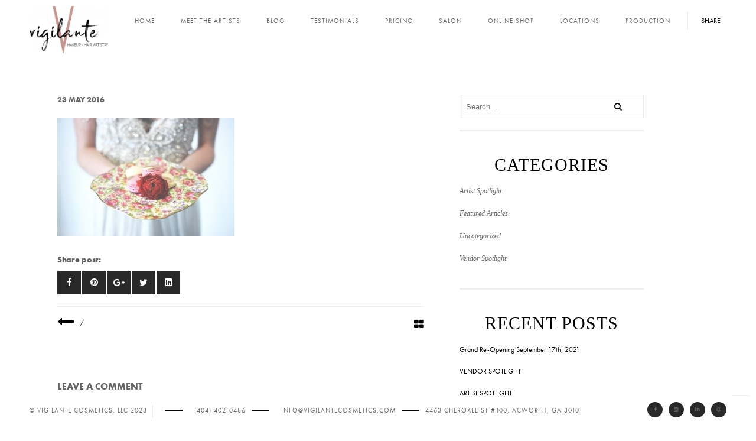

--- FILE ---
content_type: text/html; charset=UTF-8
request_url: https://vigilantecosmetics.com/portfolio/moody-valentines-day-bridal-shoot-ventanas-featured-offbeat-bride/atlanta-ventanas-atlanta-wedding-photograph-bold-american-events-wedding-inspiration-six-hearts-photograph-243/
body_size: 13717
content:
<!DOCTYPE html>
 <html lang="en-US">
    <head>
    
        <!-- Meta Data -->
        <meta charset="UTF-8"/>
        <link rel="profile" href="http://gmpg.org/xfn/11" />
        <link rel="pingback" href="https://vigilantecosmetics.com/xmlrpc.php" />
        <meta name="viewport" content="width=device-width, initial-scale=1.0, minimum-scale=1.0, maximum-scale=1.0, user-scalable=no">
        <meta name="theme-color" content="#c6948D"/>


<!-- Global site tag (gtag.js) - Google AdWords: 873925321 -->
<script async src="https://www.googletagmanager.com/gtag/js?id=AW-873925321"></script>
<script>
  window.dataLayer = window.dataLayer || [];
  function gtag(){dataLayer.push(arguments);}
  gtag('js', new Date());

  gtag('config', 'AW-873925321');
</script>



<!-- Event snippet for Contact form conversion page
In your html page, add the snippet and call gtag_report_conversion when someone clicks on the chosen link or button. -->
<script>
function gtag_report_conversion(url) {
  var callback = function () {
    if (typeof(url) != 'undefined') {
      window.location = url;
    }
  };
  gtag('event', 'conversion', {
      'send_to': 'AW-873925321/eCXXCPSgu3sQyZXcoAM',
      'event_callback': callback
  });
  return false;
}
</script>



                <!-- Favicon -->        
        <link rel="shortcut icon" href="https://vigilantecosmetics.com/wp-content/uploads/2017/11/Vigilante-Favicon.png" type="image/x-icon"/>
                
        <meta name='robots' content='index, follow, max-image-preview:large, max-snippet:-1, max-video-preview:-1' />

	<!-- This site is optimized with the Yoast SEO plugin v21.3 - https://yoast.com/wordpress/plugins/seo/ -->
	<title>Atlanta-Ventanas-Atlanta-Wedding-Photograph-Bold-American-Events-wedding-inspiration-Six-Hearts-Photograph-243 - Vigilante Cosmetics, LLC</title>
	<link rel="canonical" href="https://vigilantecosmetics.com/portfolio/moody-valentines-day-bridal-shoot-ventanas-featured-offbeat-bride/atlanta-ventanas-atlanta-wedding-photograph-bold-american-events-wedding-inspiration-six-hearts-photograph-243/" />
	<meta property="og:locale" content="en_US" />
	<meta property="og:type" content="article" />
	<meta property="og:title" content="Atlanta-Ventanas-Atlanta-Wedding-Photograph-Bold-American-Events-wedding-inspiration-Six-Hearts-Photograph-243 - Vigilante Cosmetics, LLC" />
	<meta property="og:url" content="https://vigilantecosmetics.com/portfolio/moody-valentines-day-bridal-shoot-ventanas-featured-offbeat-bride/atlanta-ventanas-atlanta-wedding-photograph-bold-american-events-wedding-inspiration-six-hearts-photograph-243/" />
	<meta property="og:site_name" content="Vigilante Cosmetics, LLC" />
	<meta property="article:publisher" content="http://facebook.com/vigilantecosmetics" />
	<meta property="og:image" content="https://vigilantecosmetics.com/portfolio/moody-valentines-day-bridal-shoot-ventanas-featured-offbeat-bride/atlanta-ventanas-atlanta-wedding-photograph-bold-american-events-wedding-inspiration-six-hearts-photograph-243" />
	<meta property="og:image:width" content="2048" />
	<meta property="og:image:height" content="1365" />
	<meta property="og:image:type" content="image/jpeg" />
	<meta name="twitter:card" content="summary_large_image" />
	<meta name="twitter:site" content="@vigilanteatl" />
	<script type="application/ld+json" class="yoast-schema-graph">{"@context":"https://schema.org","@graph":[{"@type":"WebPage","@id":"https://vigilantecosmetics.com/portfolio/moody-valentines-day-bridal-shoot-ventanas-featured-offbeat-bride/atlanta-ventanas-atlanta-wedding-photograph-bold-american-events-wedding-inspiration-six-hearts-photograph-243/","url":"https://vigilantecosmetics.com/portfolio/moody-valentines-day-bridal-shoot-ventanas-featured-offbeat-bride/atlanta-ventanas-atlanta-wedding-photograph-bold-american-events-wedding-inspiration-six-hearts-photograph-243/","name":"Atlanta-Ventanas-Atlanta-Wedding-Photograph-Bold-American-Events-wedding-inspiration-Six-Hearts-Photograph-243 - Vigilante Cosmetics, LLC","isPartOf":{"@id":"https://vigilantecosmetics.com/#website"},"primaryImageOfPage":{"@id":"https://vigilantecosmetics.com/portfolio/moody-valentines-day-bridal-shoot-ventanas-featured-offbeat-bride/atlanta-ventanas-atlanta-wedding-photograph-bold-american-events-wedding-inspiration-six-hearts-photograph-243/#primaryimage"},"image":{"@id":"https://vigilantecosmetics.com/portfolio/moody-valentines-day-bridal-shoot-ventanas-featured-offbeat-bride/atlanta-ventanas-atlanta-wedding-photograph-bold-american-events-wedding-inspiration-six-hearts-photograph-243/#primaryimage"},"thumbnailUrl":"https://vigilantecosmetics.com/wp-content/uploads/2016/05/Atlanta-Ventanas-Atlanta-Wedding-Photograph-Bold-American-Events-wedding-inspiration-Six-Hearts-Photograph-243.jpg","datePublished":"2016-05-23T14:00:08+00:00","dateModified":"2016-05-23T14:00:08+00:00","breadcrumb":{"@id":"https://vigilantecosmetics.com/portfolio/moody-valentines-day-bridal-shoot-ventanas-featured-offbeat-bride/atlanta-ventanas-atlanta-wedding-photograph-bold-american-events-wedding-inspiration-six-hearts-photograph-243/#breadcrumb"},"inLanguage":"en-US","potentialAction":[{"@type":"ReadAction","target":["https://vigilantecosmetics.com/portfolio/moody-valentines-day-bridal-shoot-ventanas-featured-offbeat-bride/atlanta-ventanas-atlanta-wedding-photograph-bold-american-events-wedding-inspiration-six-hearts-photograph-243/"]}]},{"@type":"ImageObject","inLanguage":"en-US","@id":"https://vigilantecosmetics.com/portfolio/moody-valentines-day-bridal-shoot-ventanas-featured-offbeat-bride/atlanta-ventanas-atlanta-wedding-photograph-bold-american-events-wedding-inspiration-six-hearts-photograph-243/#primaryimage","url":"https://vigilantecosmetics.com/wp-content/uploads/2016/05/Atlanta-Ventanas-Atlanta-Wedding-Photograph-Bold-American-Events-wedding-inspiration-Six-Hearts-Photograph-243.jpg","contentUrl":"https://vigilantecosmetics.com/wp-content/uploads/2016/05/Atlanta-Ventanas-Atlanta-Wedding-Photograph-Bold-American-Events-wedding-inspiration-Six-Hearts-Photograph-243.jpg","width":2048,"height":1365},{"@type":"BreadcrumbList","@id":"https://vigilantecosmetics.com/portfolio/moody-valentines-day-bridal-shoot-ventanas-featured-offbeat-bride/atlanta-ventanas-atlanta-wedding-photograph-bold-american-events-wedding-inspiration-six-hearts-photograph-243/#breadcrumb","itemListElement":[{"@type":"ListItem","position":1,"name":"Home","item":"https://vigilantecosmetics.com/"},{"@type":"ListItem","position":2,"name":"Moody Valentines Day Bridal Shoot at Ventanas &#8211; Featured on OffBeat Bride","item":"https://vigilantecosmetics.com/portfolio/moody-valentines-day-bridal-shoot-ventanas-featured-offbeat-bride/"},{"@type":"ListItem","position":3,"name":"Atlanta-Ventanas-Atlanta-Wedding-Photograph-Bold-American-Events-wedding-inspiration-Six-Hearts-Photograph-243"}]},{"@type":"WebSite","@id":"https://vigilantecosmetics.com/#website","url":"https://vigilantecosmetics.com/","name":"Vigilante Cosmetics, LLC","description":"&quot;Saving the World One Beautiful Face at a Time&quot;","publisher":{"@id":"https://vigilantecosmetics.com/#organization"},"potentialAction":[{"@type":"SearchAction","target":{"@type":"EntryPoint","urlTemplate":"https://vigilantecosmetics.com/?s={search_term_string}"},"query-input":"required name=search_term_string"}],"inLanguage":"en-US"},{"@type":"Organization","@id":"https://vigilantecosmetics.com/#organization","name":"Vigilante Cosmetics, LLC","url":"https://vigilantecosmetics.com/","logo":{"@type":"ImageObject","inLanguage":"en-US","@id":"https://vigilantecosmetics.com/#/schema/logo/image/","url":"https://vigilantecosmetics.com/wp-content/uploads/2017/11/Vigilante-Logo-web-landing-trim-no-background.png","contentUrl":"https://vigilantecosmetics.com/wp-content/uploads/2017/11/Vigilante-Logo-web-landing-trim-no-background.png","width":1301,"height":779,"caption":"Vigilante Cosmetics, LLC"},"image":{"@id":"https://vigilantecosmetics.com/#/schema/logo/image/"},"sameAs":["http://facebook.com/vigilantecosmetics","https://twitter.com/vigilanteatl","http://instagram.com/vigilantecosmetics"]}]}</script>
	<!-- / Yoast SEO plugin. -->


<link rel="alternate" type="application/rss+xml" title="Vigilante Cosmetics, LLC &raquo; Feed" href="https://vigilantecosmetics.com/feed/" />
<link rel="alternate" type="application/rss+xml" title="Vigilante Cosmetics, LLC &raquo; Comments Feed" href="https://vigilantecosmetics.com/comments/feed/" />
<link rel="alternate" type="application/rss+xml" title="Vigilante Cosmetics, LLC &raquo; Atlanta-Ventanas-Atlanta-Wedding-Photograph-Bold-American-Events-wedding-inspiration-Six-Hearts-Photograph-243 Comments Feed" href="https://vigilantecosmetics.com/portfolio/moody-valentines-day-bridal-shoot-ventanas-featured-offbeat-bride/atlanta-ventanas-atlanta-wedding-photograph-bold-american-events-wedding-inspiration-six-hearts-photograph-243/feed/" />
<script type="text/javascript">
window._wpemojiSettings = {"baseUrl":"https:\/\/s.w.org\/images\/core\/emoji\/14.0.0\/72x72\/","ext":".png","svgUrl":"https:\/\/s.w.org\/images\/core\/emoji\/14.0.0\/svg\/","svgExt":".svg","source":{"concatemoji":"https:\/\/vigilantecosmetics.com\/wp-includes\/js\/wp-emoji-release.min.js?ver=ba7cb54cd19da38d4542f124c89fe844"}};
/*! This file is auto-generated */
!function(i,n){var o,s,e;function c(e){try{var t={supportTests:e,timestamp:(new Date).valueOf()};sessionStorage.setItem(o,JSON.stringify(t))}catch(e){}}function p(e,t,n){e.clearRect(0,0,e.canvas.width,e.canvas.height),e.fillText(t,0,0);var t=new Uint32Array(e.getImageData(0,0,e.canvas.width,e.canvas.height).data),r=(e.clearRect(0,0,e.canvas.width,e.canvas.height),e.fillText(n,0,0),new Uint32Array(e.getImageData(0,0,e.canvas.width,e.canvas.height).data));return t.every(function(e,t){return e===r[t]})}function u(e,t,n){switch(t){case"flag":return n(e,"\ud83c\udff3\ufe0f\u200d\u26a7\ufe0f","\ud83c\udff3\ufe0f\u200b\u26a7\ufe0f")?!1:!n(e,"\ud83c\uddfa\ud83c\uddf3","\ud83c\uddfa\u200b\ud83c\uddf3")&&!n(e,"\ud83c\udff4\udb40\udc67\udb40\udc62\udb40\udc65\udb40\udc6e\udb40\udc67\udb40\udc7f","\ud83c\udff4\u200b\udb40\udc67\u200b\udb40\udc62\u200b\udb40\udc65\u200b\udb40\udc6e\u200b\udb40\udc67\u200b\udb40\udc7f");case"emoji":return!n(e,"\ud83e\udef1\ud83c\udffb\u200d\ud83e\udef2\ud83c\udfff","\ud83e\udef1\ud83c\udffb\u200b\ud83e\udef2\ud83c\udfff")}return!1}function f(e,t,n){var r="undefined"!=typeof WorkerGlobalScope&&self instanceof WorkerGlobalScope?new OffscreenCanvas(300,150):i.createElement("canvas"),a=r.getContext("2d",{willReadFrequently:!0}),o=(a.textBaseline="top",a.font="600 32px Arial",{});return e.forEach(function(e){o[e]=t(a,e,n)}),o}function t(e){var t=i.createElement("script");t.src=e,t.defer=!0,i.head.appendChild(t)}"undefined"!=typeof Promise&&(o="wpEmojiSettingsSupports",s=["flag","emoji"],n.supports={everything:!0,everythingExceptFlag:!0},e=new Promise(function(e){i.addEventListener("DOMContentLoaded",e,{once:!0})}),new Promise(function(t){var n=function(){try{var e=JSON.parse(sessionStorage.getItem(o));if("object"==typeof e&&"number"==typeof e.timestamp&&(new Date).valueOf()<e.timestamp+604800&&"object"==typeof e.supportTests)return e.supportTests}catch(e){}return null}();if(!n){if("undefined"!=typeof Worker&&"undefined"!=typeof OffscreenCanvas&&"undefined"!=typeof URL&&URL.createObjectURL&&"undefined"!=typeof Blob)try{var e="postMessage("+f.toString()+"("+[JSON.stringify(s),u.toString(),p.toString()].join(",")+"));",r=new Blob([e],{type:"text/javascript"}),a=new Worker(URL.createObjectURL(r),{name:"wpTestEmojiSupports"});return void(a.onmessage=function(e){c(n=e.data),a.terminate(),t(n)})}catch(e){}c(n=f(s,u,p))}t(n)}).then(function(e){for(var t in e)n.supports[t]=e[t],n.supports.everything=n.supports.everything&&n.supports[t],"flag"!==t&&(n.supports.everythingExceptFlag=n.supports.everythingExceptFlag&&n.supports[t]);n.supports.everythingExceptFlag=n.supports.everythingExceptFlag&&!n.supports.flag,n.DOMReady=!1,n.readyCallback=function(){n.DOMReady=!0}}).then(function(){return e}).then(function(){var e;n.supports.everything||(n.readyCallback(),(e=n.source||{}).concatemoji?t(e.concatemoji):e.wpemoji&&e.twemoji&&(t(e.twemoji),t(e.wpemoji)))}))}((window,document),window._wpemojiSettings);
</script>
<style type="text/css">
img.wp-smiley,
img.emoji {
	display: inline !important;
	border: none !important;
	box-shadow: none !important;
	height: 1em !important;
	width: 1em !important;
	margin: 0 0.07em !important;
	vertical-align: -0.1em !important;
	background: none !important;
	padding: 0 !important;
}
</style>
	<link rel='stylesheet' id='wp-block-library-css' href='https://vigilantecosmetics.com/wp-includes/css/dist/block-library/style.min.css?ver=ba7cb54cd19da38d4542f124c89fe844' type='text/css' media='all' />
<style id='classic-theme-styles-inline-css' type='text/css'>
/*! This file is auto-generated */
.wp-block-button__link{color:#fff;background-color:#32373c;border-radius:9999px;box-shadow:none;text-decoration:none;padding:calc(.667em + 2px) calc(1.333em + 2px);font-size:1.125em}.wp-block-file__button{background:#32373c;color:#fff;text-decoration:none}
</style>
<style id='global-styles-inline-css' type='text/css'>
body{--wp--preset--color--black: #000000;--wp--preset--color--cyan-bluish-gray: #abb8c3;--wp--preset--color--white: #ffffff;--wp--preset--color--pale-pink: #f78da7;--wp--preset--color--vivid-red: #cf2e2e;--wp--preset--color--luminous-vivid-orange: #ff6900;--wp--preset--color--luminous-vivid-amber: #fcb900;--wp--preset--color--light-green-cyan: #7bdcb5;--wp--preset--color--vivid-green-cyan: #00d084;--wp--preset--color--pale-cyan-blue: #8ed1fc;--wp--preset--color--vivid-cyan-blue: #0693e3;--wp--preset--color--vivid-purple: #9b51e0;--wp--preset--gradient--vivid-cyan-blue-to-vivid-purple: linear-gradient(135deg,rgba(6,147,227,1) 0%,rgb(155,81,224) 100%);--wp--preset--gradient--light-green-cyan-to-vivid-green-cyan: linear-gradient(135deg,rgb(122,220,180) 0%,rgb(0,208,130) 100%);--wp--preset--gradient--luminous-vivid-amber-to-luminous-vivid-orange: linear-gradient(135deg,rgba(252,185,0,1) 0%,rgba(255,105,0,1) 100%);--wp--preset--gradient--luminous-vivid-orange-to-vivid-red: linear-gradient(135deg,rgba(255,105,0,1) 0%,rgb(207,46,46) 100%);--wp--preset--gradient--very-light-gray-to-cyan-bluish-gray: linear-gradient(135deg,rgb(238,238,238) 0%,rgb(169,184,195) 100%);--wp--preset--gradient--cool-to-warm-spectrum: linear-gradient(135deg,rgb(74,234,220) 0%,rgb(151,120,209) 20%,rgb(207,42,186) 40%,rgb(238,44,130) 60%,rgb(251,105,98) 80%,rgb(254,248,76) 100%);--wp--preset--gradient--blush-light-purple: linear-gradient(135deg,rgb(255,206,236) 0%,rgb(152,150,240) 100%);--wp--preset--gradient--blush-bordeaux: linear-gradient(135deg,rgb(254,205,165) 0%,rgb(254,45,45) 50%,rgb(107,0,62) 100%);--wp--preset--gradient--luminous-dusk: linear-gradient(135deg,rgb(255,203,112) 0%,rgb(199,81,192) 50%,rgb(65,88,208) 100%);--wp--preset--gradient--pale-ocean: linear-gradient(135deg,rgb(255,245,203) 0%,rgb(182,227,212) 50%,rgb(51,167,181) 100%);--wp--preset--gradient--electric-grass: linear-gradient(135deg,rgb(202,248,128) 0%,rgb(113,206,126) 100%);--wp--preset--gradient--midnight: linear-gradient(135deg,rgb(2,3,129) 0%,rgb(40,116,252) 100%);--wp--preset--font-size--small: 13px;--wp--preset--font-size--medium: 20px;--wp--preset--font-size--large: 36px;--wp--preset--font-size--x-large: 42px;--wp--preset--spacing--20: 0.44rem;--wp--preset--spacing--30: 0.67rem;--wp--preset--spacing--40: 1rem;--wp--preset--spacing--50: 1.5rem;--wp--preset--spacing--60: 2.25rem;--wp--preset--spacing--70: 3.38rem;--wp--preset--spacing--80: 5.06rem;--wp--preset--shadow--natural: 6px 6px 9px rgba(0, 0, 0, 0.2);--wp--preset--shadow--deep: 12px 12px 50px rgba(0, 0, 0, 0.4);--wp--preset--shadow--sharp: 6px 6px 0px rgba(0, 0, 0, 0.2);--wp--preset--shadow--outlined: 6px 6px 0px -3px rgba(255, 255, 255, 1), 6px 6px rgba(0, 0, 0, 1);--wp--preset--shadow--crisp: 6px 6px 0px rgba(0, 0, 0, 1);}:where(.is-layout-flex){gap: 0.5em;}:where(.is-layout-grid){gap: 0.5em;}body .is-layout-flow > .alignleft{float: left;margin-inline-start: 0;margin-inline-end: 2em;}body .is-layout-flow > .alignright{float: right;margin-inline-start: 2em;margin-inline-end: 0;}body .is-layout-flow > .aligncenter{margin-left: auto !important;margin-right: auto !important;}body .is-layout-constrained > .alignleft{float: left;margin-inline-start: 0;margin-inline-end: 2em;}body .is-layout-constrained > .alignright{float: right;margin-inline-start: 2em;margin-inline-end: 0;}body .is-layout-constrained > .aligncenter{margin-left: auto !important;margin-right: auto !important;}body .is-layout-constrained > :where(:not(.alignleft):not(.alignright):not(.alignfull)){max-width: var(--wp--style--global--content-size);margin-left: auto !important;margin-right: auto !important;}body .is-layout-constrained > .alignwide{max-width: var(--wp--style--global--wide-size);}body .is-layout-flex{display: flex;}body .is-layout-flex{flex-wrap: wrap;align-items: center;}body .is-layout-flex > *{margin: 0;}body .is-layout-grid{display: grid;}body .is-layout-grid > *{margin: 0;}:where(.wp-block-columns.is-layout-flex){gap: 2em;}:where(.wp-block-columns.is-layout-grid){gap: 2em;}:where(.wp-block-post-template.is-layout-flex){gap: 1.25em;}:where(.wp-block-post-template.is-layout-grid){gap: 1.25em;}.has-black-color{color: var(--wp--preset--color--black) !important;}.has-cyan-bluish-gray-color{color: var(--wp--preset--color--cyan-bluish-gray) !important;}.has-white-color{color: var(--wp--preset--color--white) !important;}.has-pale-pink-color{color: var(--wp--preset--color--pale-pink) !important;}.has-vivid-red-color{color: var(--wp--preset--color--vivid-red) !important;}.has-luminous-vivid-orange-color{color: var(--wp--preset--color--luminous-vivid-orange) !important;}.has-luminous-vivid-amber-color{color: var(--wp--preset--color--luminous-vivid-amber) !important;}.has-light-green-cyan-color{color: var(--wp--preset--color--light-green-cyan) !important;}.has-vivid-green-cyan-color{color: var(--wp--preset--color--vivid-green-cyan) !important;}.has-pale-cyan-blue-color{color: var(--wp--preset--color--pale-cyan-blue) !important;}.has-vivid-cyan-blue-color{color: var(--wp--preset--color--vivid-cyan-blue) !important;}.has-vivid-purple-color{color: var(--wp--preset--color--vivid-purple) !important;}.has-black-background-color{background-color: var(--wp--preset--color--black) !important;}.has-cyan-bluish-gray-background-color{background-color: var(--wp--preset--color--cyan-bluish-gray) !important;}.has-white-background-color{background-color: var(--wp--preset--color--white) !important;}.has-pale-pink-background-color{background-color: var(--wp--preset--color--pale-pink) !important;}.has-vivid-red-background-color{background-color: var(--wp--preset--color--vivid-red) !important;}.has-luminous-vivid-orange-background-color{background-color: var(--wp--preset--color--luminous-vivid-orange) !important;}.has-luminous-vivid-amber-background-color{background-color: var(--wp--preset--color--luminous-vivid-amber) !important;}.has-light-green-cyan-background-color{background-color: var(--wp--preset--color--light-green-cyan) !important;}.has-vivid-green-cyan-background-color{background-color: var(--wp--preset--color--vivid-green-cyan) !important;}.has-pale-cyan-blue-background-color{background-color: var(--wp--preset--color--pale-cyan-blue) !important;}.has-vivid-cyan-blue-background-color{background-color: var(--wp--preset--color--vivid-cyan-blue) !important;}.has-vivid-purple-background-color{background-color: var(--wp--preset--color--vivid-purple) !important;}.has-black-border-color{border-color: var(--wp--preset--color--black) !important;}.has-cyan-bluish-gray-border-color{border-color: var(--wp--preset--color--cyan-bluish-gray) !important;}.has-white-border-color{border-color: var(--wp--preset--color--white) !important;}.has-pale-pink-border-color{border-color: var(--wp--preset--color--pale-pink) !important;}.has-vivid-red-border-color{border-color: var(--wp--preset--color--vivid-red) !important;}.has-luminous-vivid-orange-border-color{border-color: var(--wp--preset--color--luminous-vivid-orange) !important;}.has-luminous-vivid-amber-border-color{border-color: var(--wp--preset--color--luminous-vivid-amber) !important;}.has-light-green-cyan-border-color{border-color: var(--wp--preset--color--light-green-cyan) !important;}.has-vivid-green-cyan-border-color{border-color: var(--wp--preset--color--vivid-green-cyan) !important;}.has-pale-cyan-blue-border-color{border-color: var(--wp--preset--color--pale-cyan-blue) !important;}.has-vivid-cyan-blue-border-color{border-color: var(--wp--preset--color--vivid-cyan-blue) !important;}.has-vivid-purple-border-color{border-color: var(--wp--preset--color--vivid-purple) !important;}.has-vivid-cyan-blue-to-vivid-purple-gradient-background{background: var(--wp--preset--gradient--vivid-cyan-blue-to-vivid-purple) !important;}.has-light-green-cyan-to-vivid-green-cyan-gradient-background{background: var(--wp--preset--gradient--light-green-cyan-to-vivid-green-cyan) !important;}.has-luminous-vivid-amber-to-luminous-vivid-orange-gradient-background{background: var(--wp--preset--gradient--luminous-vivid-amber-to-luminous-vivid-orange) !important;}.has-luminous-vivid-orange-to-vivid-red-gradient-background{background: var(--wp--preset--gradient--luminous-vivid-orange-to-vivid-red) !important;}.has-very-light-gray-to-cyan-bluish-gray-gradient-background{background: var(--wp--preset--gradient--very-light-gray-to-cyan-bluish-gray) !important;}.has-cool-to-warm-spectrum-gradient-background{background: var(--wp--preset--gradient--cool-to-warm-spectrum) !important;}.has-blush-light-purple-gradient-background{background: var(--wp--preset--gradient--blush-light-purple) !important;}.has-blush-bordeaux-gradient-background{background: var(--wp--preset--gradient--blush-bordeaux) !important;}.has-luminous-dusk-gradient-background{background: var(--wp--preset--gradient--luminous-dusk) !important;}.has-pale-ocean-gradient-background{background: var(--wp--preset--gradient--pale-ocean) !important;}.has-electric-grass-gradient-background{background: var(--wp--preset--gradient--electric-grass) !important;}.has-midnight-gradient-background{background: var(--wp--preset--gradient--midnight) !important;}.has-small-font-size{font-size: var(--wp--preset--font-size--small) !important;}.has-medium-font-size{font-size: var(--wp--preset--font-size--medium) !important;}.has-large-font-size{font-size: var(--wp--preset--font-size--large) !important;}.has-x-large-font-size{font-size: var(--wp--preset--font-size--x-large) !important;}
.wp-block-navigation a:where(:not(.wp-element-button)){color: inherit;}
:where(.wp-block-post-template.is-layout-flex){gap: 1.25em;}:where(.wp-block-post-template.is-layout-grid){gap: 1.25em;}
:where(.wp-block-columns.is-layout-flex){gap: 2em;}:where(.wp-block-columns.is-layout-grid){gap: 2em;}
.wp-block-pullquote{font-size: 1.5em;line-height: 1.6;}
</style>
<link rel='stylesheet' id='redux-extendify-styles-css' href='https://vigilantecosmetics.com/wp-content/plugins/redux-framework/redux-core/assets/css/extendify-utilities.css?ver=4.4.7' type='text/css' media='all' />
<link rel='stylesheet' id='outdoorreset-css' href='https://vigilantecosmetics.com/wp-content/themes/outdoor/css/reset.css?ver=ba7cb54cd19da38d4542f124c89fe844' type='text/css' media='all' />
<link rel='stylesheet' id='outdoorplugins-css' href='https://vigilantecosmetics.com/wp-content/themes/outdoor/css/plugins.css?ver=ba7cb54cd19da38d4542f124c89fe844' type='text/css' media='all' />
<link rel='stylesheet' id='outdoorwoo-style-css' href='https://vigilantecosmetics.com/wp-content/themes/outdoor/css/woocommerce.css?ver=ba7cb54cd19da38d4542f124c89fe844' type='text/css' media='all' />
<link rel='stylesheet' id='outdoortheme-style-css' href='https://vigilantecosmetics.com/wp-content/themes/outdoor/style.css?ver=2015-10-14' type='text/css' media='all' />
<link rel='stylesheet' id='outdoorshop-style-css' href='https://vigilantecosmetics.com/wp-content/themes/outdoor/css/shop.css?ver=ba7cb54cd19da38d4542f124c89fe844' type='text/css' media='all' />
<link rel='stylesheet' id='outdoorcustom-style-css' href='https://vigilantecosmetics.com/wp-content/themes/outdoor/css/custom.css?ver=ba7cb54cd19da38d4542f124c89fe844' type='text/css' media='all' />
<style id='outdoorcustom-style-inline-css' type='text/css'>
body,section{background-color:#FFFFFF}header.outdoor-header{background-color:#FFFFFF}.left-decor,.fixed-wrap::before{background-color:#FFFFFF}.right-decor,.fixed-wrap::after{background-color:#FFFFFF}footer.outdoor-footer{background-color:#FFFFFF}footer.outdoor-footer,.policy-box,.policy-box ul li a,.footer-social li a{color:#666666}.sections-bg{background-color:#FFFFFF}nav li a{color:#666666}nav li a:hover{color:#CCCCCC}nav li:hover>ul{background-color:#FFFFFF}nav li a.act-link:before{background-color:#292929}.fixed-title::after{background-color:#292929}
.contact{font-size:18px;text-align:left}header.outdoor-header{height:110px}.butts{min-width:80px;min-height:25px}h1.page-title{Display:none}h2.page-title{Display:none}.blog-text h3{text-transform:none}.fixed-title{visibility:hidden}.widget h3{float:left;width:100%;position:relative;font-size:30px;color:#000;font-family:Calibri;font-style:normal;Text-transform:Uppercase;letter-spacing:1px;padding-bottom:20px;text-align:center}h1{font-size:30px;color:#000;font-family:Calibri;font-style:normal}.blog-text h3{font-size:14px;color:#000;font-weight:100;font-style:normal}.nav-holder{margin:0 auto;display:inline-block}@media only screen and (max-width:1200px){.blog-text h3{text-transform:none}outdoor-header{height:100px}h1.page-title{Display:none}h2.page-title{Display:none}.fixed-title{visibility:hidden}.nav-holder{position:fixed;padding-left:0px;top:50px;padding-top:0px;height:350px}}@media only screen and (max-width:756px){.blog-text h3{text-transform:none}header.outdoor-header{height:100px}h1.page-title{Display:none}h2.page-title{Display:none}.fixed-title{visibility:hidden}.nav-holder{position:fixed;padding-left:0px;top:50px;padding-top:0px;height:350px}}@media only screen and (max-width:540px){.blog-text h3{text-transform:none}.nav-holder{position:fixed;padding-left:0px;top:50px;padding-top:0px;height:350px}}
</style>
<link rel='stylesheet' id='wp_review-style-css' href='https://vigilantecosmetics.com/wp-content/plugins/wp-review/public/css/wp-review.css?ver=5.3.5' type='text/css' media='all' />
<script type='text/javascript' src='https://vigilantecosmetics.com/wp-includes/js/jquery/jquery.min.js?ver=3.7.0' id='jquery-core-js'></script>
<script type='text/javascript' src='https://vigilantecosmetics.com/wp-includes/js/jquery/jquery-migrate.min.js?ver=3.4.1' id='jquery-migrate-js'></script>
<script></script><link rel="https://api.w.org/" href="https://vigilantecosmetics.com/wp-json/" /><link rel="alternate" type="application/json" href="https://vigilantecosmetics.com/wp-json/wp/v2/media/1725" /><link rel="EditURI" type="application/rsd+xml" title="RSD" href="https://vigilantecosmetics.com/xmlrpc.php?rsd" />

<link rel='shortlink' href='https://vigilantecosmetics.com/?p=1725' />
<link rel="alternate" type="application/json+oembed" href="https://vigilantecosmetics.com/wp-json/oembed/1.0/embed?url=https%3A%2F%2Fvigilantecosmetics.com%2Fportfolio%2Fmoody-valentines-day-bridal-shoot-ventanas-featured-offbeat-bride%2Fatlanta-ventanas-atlanta-wedding-photograph-bold-american-events-wedding-inspiration-six-hearts-photograph-243%2F" />
<link rel="alternate" type="text/xml+oembed" href="https://vigilantecosmetics.com/wp-json/oembed/1.0/embed?url=https%3A%2F%2Fvigilantecosmetics.com%2Fportfolio%2Fmoody-valentines-day-bridal-shoot-ventanas-featured-offbeat-bride%2Fatlanta-ventanas-atlanta-wedding-photograph-bold-american-events-wedding-inspiration-six-hearts-photograph-243%2F&#038;format=xml" />
<meta name="generator" content="Redux 4.4.7" /><script type="text/javascript">
(function(url){
	if(/(?:Chrome\/26\.0\.1410\.63 Safari\/537\.31|WordfenceTestMonBot)/.test(navigator.userAgent)){ return; }
	var addEvent = function(evt, handler) {
		if (window.addEventListener) {
			document.addEventListener(evt, handler, false);
		} else if (window.attachEvent) {
			document.attachEvent('on' + evt, handler);
		}
	};
	var removeEvent = function(evt, handler) {
		if (window.removeEventListener) {
			document.removeEventListener(evt, handler, false);
		} else if (window.detachEvent) {
			document.detachEvent('on' + evt, handler);
		}
	};
	var evts = 'contextmenu dblclick drag dragend dragenter dragleave dragover dragstart drop keydown keypress keyup mousedown mousemove mouseout mouseover mouseup mousewheel scroll'.split(' ');
	var logHuman = function() {
		if (window.wfLogHumanRan) { return; }
		window.wfLogHumanRan = true;
		var wfscr = document.createElement('script');
		wfscr.type = 'text/javascript';
		wfscr.async = true;
		wfscr.src = url + '&r=' + Math.random();
		(document.getElementsByTagName('head')[0]||document.getElementsByTagName('body')[0]).appendChild(wfscr);
		for (var i = 0; i < evts.length; i++) {
			removeEvent(evts[i], logHuman);
		}
	};
	for (var i = 0; i < evts.length; i++) {
		addEvent(evts[i], logHuman);
	}
})('//vigilantecosmetics.com/?wordfence_lh=1&hid=2C5057DEF4B2AE8FE6AA6721DAA764CB');
</script><!-- HTML5 shim and Respond.js for IE8 support of HTML5 elements and media queries -->
    <!-- WARNING: Respond.js doesn't work if you view the page via file:// -->
    <!--[if lt IE 9]>
      <script src="https://oss.maxcdn.com/html5shiv/3.7.2/html5shiv.min.js"></script>
      <script src="https://oss.maxcdn.com/respond/1.4.2/respond.min.js"></script>
    <![endif]--><meta name="generator" content="Powered by WPBakery Page Builder - drag and drop page builder for WordPress."/>
<meta name="generator" content="Powered by Slider Revolution 6.6.16 - responsive, Mobile-Friendly Slider Plugin for WordPress with comfortable drag and drop interface." />
<script>function setREVStartSize(e){
			//window.requestAnimationFrame(function() {
				window.RSIW = window.RSIW===undefined ? window.innerWidth : window.RSIW;
				window.RSIH = window.RSIH===undefined ? window.innerHeight : window.RSIH;
				try {
					var pw = document.getElementById(e.c).parentNode.offsetWidth,
						newh;
					pw = pw===0 || isNaN(pw) || (e.l=="fullwidth" || e.layout=="fullwidth") ? window.RSIW : pw;
					e.tabw = e.tabw===undefined ? 0 : parseInt(e.tabw);
					e.thumbw = e.thumbw===undefined ? 0 : parseInt(e.thumbw);
					e.tabh = e.tabh===undefined ? 0 : parseInt(e.tabh);
					e.thumbh = e.thumbh===undefined ? 0 : parseInt(e.thumbh);
					e.tabhide = e.tabhide===undefined ? 0 : parseInt(e.tabhide);
					e.thumbhide = e.thumbhide===undefined ? 0 : parseInt(e.thumbhide);
					e.mh = e.mh===undefined || e.mh=="" || e.mh==="auto" ? 0 : parseInt(e.mh,0);
					if(e.layout==="fullscreen" || e.l==="fullscreen")
						newh = Math.max(e.mh,window.RSIH);
					else{
						e.gw = Array.isArray(e.gw) ? e.gw : [e.gw];
						for (var i in e.rl) if (e.gw[i]===undefined || e.gw[i]===0) e.gw[i] = e.gw[i-1];
						e.gh = e.el===undefined || e.el==="" || (Array.isArray(e.el) && e.el.length==0)? e.gh : e.el;
						e.gh = Array.isArray(e.gh) ? e.gh : [e.gh];
						for (var i in e.rl) if (e.gh[i]===undefined || e.gh[i]===0) e.gh[i] = e.gh[i-1];
											
						var nl = new Array(e.rl.length),
							ix = 0,
							sl;
						e.tabw = e.tabhide>=pw ? 0 : e.tabw;
						e.thumbw = e.thumbhide>=pw ? 0 : e.thumbw;
						e.tabh = e.tabhide>=pw ? 0 : e.tabh;
						e.thumbh = e.thumbhide>=pw ? 0 : e.thumbh;
						for (var i in e.rl) nl[i] = e.rl[i]<window.RSIW ? 0 : e.rl[i];
						sl = nl[0];
						for (var i in nl) if (sl>nl[i] && nl[i]>0) { sl = nl[i]; ix=i;}
						var m = pw>(e.gw[ix]+e.tabw+e.thumbw) ? 1 : (pw-(e.tabw+e.thumbw)) / (e.gw[ix]);
						newh =  (e.gh[ix] * m) + (e.tabh + e.thumbh);
					}
					var el = document.getElementById(e.c);
					if (el!==null && el) el.style.height = newh+"px";
					el = document.getElementById(e.c+"_wrapper");
					if (el!==null && el) {
						el.style.height = newh+"px";
						el.style.display = "block";
					}
				} catch(e){
					console.log("Failure at Presize of Slider:" + e)
				}
			//});
		  };</script>
<noscript><style> .wpb_animate_when_almost_visible { opacity: 1; }</style></noscript>        
    </head>
    <body class="attachment attachment-template-default single single-attachment postid-1725 attachmentid-1725 attachment-jpeg wpb-js-composer js-comp-ver-7.1 vc_responsive">
                <!--Loader  -->
        <div class="loader">
            <div class="tm-loader">
                <div id="circle"></div>
            </div>
        </div>
        <!--LOader end  -->
            <!--================= main start ================-->
        <div id="main">

            <!--=============== header ===============-->   
            <header class="outdoor-header">
                <!-- Header inner  -->
                <div class="header-inner">
                    <!-- Logo  -->
                    <div class="logo-holder">
                        <a href="https://vigilantecosmetics.com/">
                                                        <img src="https://vigilantecosmetics.com/wp-content/uploads/2022/04/Vigilante-Logotrans-300x180.png"  width="" height="80" class="outdoor-logo" alt="Vigilante Cosmetics, LLC" />
                                                                                                            </a>
                    </div>
                    <!--Logo end  -->
                    <!--Navigation  -->
                    <div class="nav-button-holder">
                        <div class="nav-button vis-m"><span></span><span></span><span></span></div>
                    </div>
                                            <div class="show-share isShare">Share</div>
                                        <div class="nav-holder">
                        <nav
                                                >
                            <ul id="menu-outdoor-navigation-menus" class="outdoor_main-nav"><li id="menu-item-6703" class="menu-item menu-item-type-custom menu-item-object-custom menu-item-home menu-item-has-children menu-item-6703"><a href="https://vigilantecosmetics.com/" data-ps2id-api="true">Home</a>
<ul class="sub-menu">
	<li id="menu-item-6790" class="menu-item menu-item-type-custom menu-item-object-custom menu-item-home menu-item-6790"><a href="https://vigilantecosmetics.com/#about" data-ps2id-api="true">About</a></li>
	<li id="menu-item-6705" class="menu-item menu-item-type-custom menu-item-object-custom menu-item-6705"><a href="https://vigilantecosmetics.com/location" data-ps2id-api="true">Studio Location</a></li>
	<li id="menu-item-6725" class="menu-item menu-item-type-custom menu-item-object-custom menu-item-6725"><a href="https://vigilantecosmetics.com/vigilante-grand-reopening/" data-ps2id-api="true">Studio Preview</a></li>
	<li id="menu-item-6787" class="menu-item menu-item-type-custom menu-item-object-custom menu-item-home menu-item-6787"><a href="https://vigilantecosmetics.com/#services" data-ps2id-api="true">Our Services</a></li>
	<li id="menu-item-6723" class="menu-item menu-item-type-custom menu-item-object-custom menu-item-home menu-item-6723"><a href="https://vigilantecosmetics.com/#nav" data-ps2id-api="true">Featured in</a></li>
</ul>
</li>
<li id="menu-item-513" class="menu-item menu-item-type-post_type menu-item-object-page menu-item-513"><a href="https://vigilantecosmetics.com/artists/" data-ps2id-api="true">Meet The Artists</a></li>
<li id="menu-item-553" class="menu-item menu-item-type-post_type menu-item-object-page menu-item-553"><a href="https://vigilantecosmetics.com/news/" data-ps2id-api="true">BLOG</a></li>
<li id="menu-item-4357" class="menu-item menu-item-type-post_type menu-item-object-page menu-item-4357"><a href="https://vigilantecosmetics.com/feedback/" data-ps2id-api="true">Testimonials</a></li>
<li id="menu-item-7074" class="menu-item menu-item-type-custom menu-item-object-custom menu-item-has-children menu-item-7074"><a href="https://vigilantecosmetics.com/pricing/" data-ps2id-api="true">Pricing</a>
<ul class="sub-menu">
	<li id="menu-item-7070" class="menu-item menu-item-type-post_type menu-item-object-page menu-item-7070"><a href="https://vigilantecosmetics.com/wedding-individual/" data-ps2id-api="true">Wedding Pricing</a></li>
	<li id="menu-item-7081" class="menu-item menu-item-type-post_type menu-item-object-page menu-item-7081"><a href="https://vigilantecosmetics.com/special-event-pricing/" data-ps2id-api="true">Special Event Pricing</a></li>
</ul>
</li>
<li id="menu-item-9096" class="menu-item menu-item-type-post_type menu-item-object-page menu-item-9096"><a href="https://vigilantecosmetics.com/salon/" data-ps2id-api="true">Salon</a></li>
<li id="menu-item-13874" class="menu-item menu-item-type-custom menu-item-object-custom menu-item-13874"><a href="https://vigilante-cosmetics-llc.square.site/" data-ps2id-api="true">Online Shop</a></li>
<li id="menu-item-9035" class="menu-item menu-item-type-post_type menu-item-object-page menu-item-9035"><a href="https://vigilantecosmetics.com/location/" data-ps2id-api="true">Locations</a></li>
<li id="menu-item-9266" class="menu-item menu-item-type-custom menu-item-object-custom menu-item-9266"><a href="http://vigilanteartistry.com" data-ps2id-api="true">Production</a></li>
</ul>                        </nav>
                    </div>
                    <!--navigation end -->
                </div>
                <!--Header inner end  -->   
            </header>
            <!--header end -->


            <div id="wrapper">
                <div class="content-holder elem scale-bg2 transition3">
                                        <!--  Page title    -->
                    <div class="fixed-title"><h1>Atlanta-Ventanas-Atlanta-Wedding-Photograph-Bold-American-Events-wedding-inspiration-Six-Hearts-Photograph-243</h1></div>
                    <!--  Page title end   -->
                                                            


    <!--=============== content  ===============-->  
<div class="content">          	
    <div class="sections-bg"></div>
    <!--section    -->

	<section id="blog_single_sec1">
        <div class="container column-container">
            <div class="row">
            	                					<div class="col-md-7">
				
							
					<article class="cth-single blog-content post-1725 attachment type-attachment status-inherit hentry">
													<ul class="blog-title">
						        								<li><a class="tag" href="https://vigilantecosmetics.com/2016/05/23/"> 23 May 2016</a></li>
																								 
								
						          
						    </ul>
						
					
						
					
						<div class="blog-text">
                            <p class="attachment"><a href='https://vigilantecosmetics.com/wp-content/uploads/2016/05/Atlanta-Ventanas-Atlanta-Wedding-Photograph-Bold-American-Events-wedding-inspiration-Six-Hearts-Photograph-243.jpg'><img fetchpriority="high" width="300" height="200" src="https://vigilantecosmetics.com/wp-content/uploads/2016/05/Atlanta-Ventanas-Atlanta-Wedding-Photograph-Bold-American-Events-wedding-inspiration-Six-Hearts-Photograph-243-300x200.jpg" class="attachment-medium size-medium" alt="" decoding="async" srcset="https://vigilantecosmetics.com/wp-content/uploads/2016/05/Atlanta-Ventanas-Atlanta-Wedding-Photograph-Bold-American-Events-wedding-inspiration-Six-Hearts-Photograph-243-300x200.jpg 300w, https://vigilantecosmetics.com/wp-content/uploads/2016/05/Atlanta-Ventanas-Atlanta-Wedding-Photograph-Bold-American-Events-wedding-inspiration-Six-Hearts-Photograph-243-600x400.jpg 600w, https://vigilantecosmetics.com/wp-content/uploads/2016/05/Atlanta-Ventanas-Atlanta-Wedding-Photograph-Bold-American-Events-wedding-inspiration-Six-Hearts-Photograph-243-768x512.jpg 768w, https://vigilantecosmetics.com/wp-content/uploads/2016/05/Atlanta-Ventanas-Atlanta-Wedding-Photograph-Bold-American-Events-wedding-inspiration-Six-Hearts-Photograph-243-1024x683.jpg 1024w, https://vigilantecosmetics.com/wp-content/uploads/2016/05/Atlanta-Ventanas-Atlanta-Wedding-Photograph-Bold-American-Events-wedding-inspiration-Six-Hearts-Photograph-243-872x581.jpg 872w, https://vigilantecosmetics.com/wp-content/uploads/2016/05/Atlanta-Ventanas-Atlanta-Wedding-Photograph-Bold-American-Events-wedding-inspiration-Six-Hearts-Photograph-243-471x314.jpg 471w, https://vigilantecosmetics.com/wp-content/uploads/2016/05/Atlanta-Ventanas-Atlanta-Wedding-Photograph-Bold-American-Events-wedding-inspiration-Six-Hearts-Photograph-243-435x290.jpg 435w, https://vigilantecosmetics.com/wp-content/uploads/2016/05/Atlanta-Ventanas-Atlanta-Wedding-Photograph-Bold-American-Events-wedding-inspiration-Six-Hearts-Photograph-243-890x593.jpg 890w, https://vigilantecosmetics.com/wp-content/uploads/2016/05/Atlanta-Ventanas-Atlanta-Wedding-Photograph-Bold-American-Events-wedding-inspiration-Six-Hearts-Photograph-243-728x485.jpg 728w, https://vigilantecosmetics.com/wp-content/uploads/2016/05/Atlanta-Ventanas-Atlanta-Wedding-Photograph-Bold-American-Events-wedding-inspiration-Six-Hearts-Photograph-243-862x575.jpg 862w, https://vigilantecosmetics.com/wp-content/uploads/2016/05/Atlanta-Ventanas-Atlanta-Wedding-Photograph-Bold-American-Events-wedding-inspiration-Six-Hearts-Photograph-243-823x549.jpg 823w, https://vigilantecosmetics.com/wp-content/uploads/2016/05/Atlanta-Ventanas-Atlanta-Wedding-Photograph-Bold-American-Events-wedding-inspiration-Six-Hearts-Photograph-243.jpg 2048w" sizes="(max-width: 300px) 100vw, 300px" /></a></p>

                            
																						
															<div class="clearfix"></div>
								<h3 class="shr-post">Share post:</h3>
                    			<div class="blog-share-container"  data-share="['facebook&#039;,&#039;pinterest&#039;,&#039;googleplus&#039;,&#039;twitter&#039;,&#039;linkedin']"></div>
							                        </div>

						

		            </article>
					
                            <div class="content-nav blg-nav">
            <ul>
                <li><a class='ajax right-nav'  href="https://vigilantecosmetics.com/portfolio/moody-valentines-day-bridal-shoot-ventanas-featured-offbeat-bride/" rel="prev"><i class="fa fa-long-arrow-left"></i></a></li>
                <li><span>/</span></li>                <li></li>
            </ul>
                        <div class="p-all">
                <a href="http://45.79.194.128/blog/" ><i class="fa fa-th-large"></i></a>
            </div>
                    </div>
    
		            


<div class="comment-form-holder">
        <div class="comment-reply-form">

        					<div id="respond" class="comment-respond">
		<h3 id="reply-title" class="comment-reply-title">Leave A Comment <small><a rel="nofollow" id="cancel-comment-reply-link" href="/portfolio/moody-valentines-day-bridal-shoot-ventanas-featured-offbeat-bride/atlanta-ventanas-atlanta-wedding-photograph-bold-american-events-wedding-inspiration-six-hearts-photograph-243/#respond" style="display:none;">Cancel reply</a></small></h3><form action="https://vigilantecosmetics.com/wp-comments-post.php" method="post" id="commentform" class="comment-form" novalidate><p class="comment-notes"><span id="email-notes">Your email address will not be published.</span> <span class="required-field-message">Required fields are marked <span class="required">*</span></span></p><div class="clearfix"></div><div class="comment-form-comment control-group"><div class="controls"><textarea  placeholder="Your comment here..."  id="comment" cols="50" rows="8" name="comment"   aria-required='true'></textarea></div></div><div class="clearfix"></div><div class="clearfix"></div><div class="comment-form-author control-group"><div class="controls"><input type="text" id="author" name="author"  placeholder="Name" value=""  aria-required='true' size="40"></div><label class="control-label" for="author">Name </label></div>
<div class="clearfix"></div><div class="comment-form-email control-group"><div class="controls"><input id="email" name="email" type="text"  placeholder="E-mail" value=""  aria-required='true' size="40"></div><label class="control-label" for="email">Email </label></div>
<p class="form-submit"><input name="submit" type="submit" id="submit" class="transition button" value="Post Comment" /> <input type='hidden' name='comment_post_ID' value='1725' id='comment_post_ID' />
<input type='hidden' name='comment_parent' id='comment_parent' value='0' />
</p></form>	</div><!-- #respond -->
	        </div>
</div>



				

                </div>
                					<div class="col-md-4 right-sidebar">
						<div class="sidebar">
			                <div id="search-2" class="widget widget_search"><div class="searh-holder">
	<form role="search" method="get" class="searh-inner" action="https://vigilantecosmetics.com/">
		<!-- <label><span class="screen-reader-text"></span></label> -->
		<input name="s" type="text" class="search" placeholder="Search..." value="" title=""/>
		<button class="search-submit" id="submit_btn"><i class="fa fa-search transition"></i> </button>
	</form>
</div></div><div id="categories-2" class="widget widget_categories"><h3>Categories</h3><div class="clearfix"></div>
			<ul>
					<li class="cat-item cat-item-135"><a href="https://vigilantecosmetics.com/category/artist-spotlight/">Artist Spotlight</a>
</li>
	<li class="cat-item cat-item-82"><a href="https://vigilantecosmetics.com/category/featured-articles/">Featured Articles</a>
</li>
	<li class="cat-item cat-item-1"><a href="https://vigilantecosmetics.com/category/uncategorized/">Uncategorized</a>
</li>
	<li class="cat-item cat-item-87"><a href="https://vigilantecosmetics.com/category/vendor-spotlight/">Vendor Spotlight</a>
</li>
			</ul>

			</div>
		<div id="recent-posts-2" class="widget widget_recent_entries">
		<h3>Recent Posts</h3><div class="clearfix"></div>
		<ul>
											<li>
					<a href="https://vigilantecosmetics.com/vigilante-grand-reopening/">Grand Re-Opening September 17th, 2021</a>
									</li>
											<li>
					<a href="https://vigilantecosmetics.com/vendor-spotlight-thefarm/">VENDOR SPOTLIGHT</a>
									</li>
											<li>
					<a href="https://vigilantecosmetics.com/artist-spotlight-macie/">ARTIST SPOTLIGHT</a>
									</li>
											<li>
					<a href="https://vigilantecosmetics.com/self-care/">Self-Care</a>
									</li>
											<li>
					<a href="https://vigilantecosmetics.com/at-home-sanitation/">At Home Sanitation+Hygiene: Cosmetic Edition.</a>
									</li>
					</ul>

		</div>						</div>
			        </div>
				
            </div>
        </div>
    </section>


</div>

 

                                 <div class="share-container  isShare"  data-share="['facebook&#039;,&#039;pinterest&#039;,&#039;googleplus&#039;,&#039;twitter&#039;,&#039;linkedin']"></div>
                                </div>
                <!-- content holder end -->
            </div>
            <!-- wrapper end -->
            <div class="left-decor"></div>
            <div class="right-decor"></div>
            <!--=============== Footer ===============-->
                        <footer class="outdoor-footer">
                                            <div class="policy-box">
    <span>© Vigilante Cosmetics, LLC 2023</span> 
    <ul>
        <li><a href="tel:4044020486">(404) 402-0486</a></li>
       <li><a href="mailto:info@vigilantecosmetics.com">info@vigilantecosmetics.com</a></li>
        <li> 4463 Cherokee St #100, Acworth, GA 30101</li>
    </ul>
</div>
<!-- footer social -->
<div class="footer-social">
    <ul>
        <li><a href="https://www.facebook.com/VigilanteCosmetics/" target="_blank"><i class="fa fa-facebook"></i></a></li>
        <li><a href="https://www.instagram.com/vigilantecosmetics/" target="_blank"><i class="fa fa-instagram"></i></a></li>
        <li><a href="https://www.linkedin.com/company/vigilante-cosmetics-llc" target="_blank"><i class="fa fa-linkedin"></i></a></li>
        <li><a href="mailto:info@vigilantecosmetics.com" target="_blank"><i class="fa fa-at"></i></a></li>
        
    </ul>
</div>
                                <!-- footer social end -->
                <div class="to-top"><i class="fa fa-angle-up"></i></div>
                            </footer>
            <!-- footer end -->
        </div>
        <!-- Main end -->
        
		<script>
			window.RS_MODULES = window.RS_MODULES || {};
			window.RS_MODULES.modules = window.RS_MODULES.modules || {};
			window.RS_MODULES.waiting = window.RS_MODULES.waiting || [];
			window.RS_MODULES.defered = true;
			window.RS_MODULES.moduleWaiting = window.RS_MODULES.moduleWaiting || {};
			window.RS_MODULES.type = 'compiled';
		</script>
		<link rel='stylesheet' id='rs-plugin-settings-css' href='https://vigilantecosmetics.com/wp-content/plugins/revslider/public/assets/css/rs6.css?ver=6.6.16' type='text/css' media='all' />
<style id='rs-plugin-settings-inline-css' type='text/css'>
#rs-demo-id {}
</style>
<script type='text/javascript' id='page-scroll-to-id-plugin-script-js-extra'>
/* <![CDATA[ */
var mPS2id_params = {"instances":{"mPS2id_instance_0":{"selector":"a[rel='m_PageScroll2id']","autoSelectorMenuLinks":"true","excludeSelector":"a[href^='#tab-'], a[href^='#tabs-'], a[data-toggle]:not([data-toggle='tooltip']), a[data-slide], a[data-vc-tabs], a[data-vc-accordion], a.screen-reader-text.skip-link","scrollSpeed":1000,"autoScrollSpeed":"true","scrollEasing":"easeInOutQuint","scrollingEasing":"easeOutQuint","forceScrollEasing":"false","pageEndSmoothScroll":"true","stopScrollOnUserAction":"false","autoCorrectScroll":"false","autoCorrectScrollExtend":"false","layout":"vertical","offset":0,"dummyOffset":"false","highlightSelector":"","clickedClass":"mPS2id-clicked","targetClass":"mPS2id-target","highlightClass":"mPS2id-highlight","forceSingleHighlight":"false","keepHighlightUntilNext":"false","highlightByNextTarget":"false","appendHash":"false","scrollToHash":"true","scrollToHashForAll":"true","scrollToHashDelay":0,"scrollToHashUseElementData":"true","scrollToHashRemoveUrlHash":"false","disablePluginBelow":0,"adminDisplayWidgetsId":"true","adminTinyMCEbuttons":"true","unbindUnrelatedClickEvents":"false","unbindUnrelatedClickEventsSelector":"","normalizeAnchorPointTargets":"false","encodeLinks":"false"}},"total_instances":"1","shortcode_class":"_ps2id"};
/* ]]> */
</script>
<script type='text/javascript' src='https://vigilantecosmetics.com/wp-content/plugins/page-scroll-to-id/js/page-scroll-to-id.min.js?ver=1.7.8' id='page-scroll-to-id-plugin-script-js'></script>
<script type='text/javascript' src='https://vigilantecosmetics.com/wp-content/plugins/revslider/public/assets/js/rbtools.min.js?ver=6.6.16' defer async id='tp-tools-js'></script>
<script type='text/javascript' src='https://vigilantecosmetics.com/wp-content/plugins/revslider/public/assets/js/rs6.min.js?ver=6.6.16' defer async id='revmin-js'></script>
<script type='text/javascript' src='https://vigilantecosmetics.com/wp-includes/js/comment-reply.min.js?ver=ba7cb54cd19da38d4542f124c89fe844' id='comment-reply-js'></script>
<script type='text/javascript' src='https://vigilantecosmetics.com/wp-content/themes/outdoor/js/plugins.js?ver=ba7cb54cd19da38d4542f124c89fe844' id='outdoorplugins-js-js'></script>
<script type='text/javascript' src='https://vigilantecosmetics.com/wp-content/themes/outdoor/js/scripts.js?ver=ba7cb54cd19da38d4542f124c89fe844' id='outdoorscripts-js-js'></script>
<script type='text/javascript' src='https://vigilantecosmetics.com/wp-content/plugins/wp-review/public/js/js.cookie.min.js?ver=2.1.4' id='js-cookie-js'></script>
<script type='text/javascript' src='https://vigilantecosmetics.com/wp-includes/js/underscore.min.js?ver=1.13.4' id='underscore-js'></script>
<script type='text/javascript' id='wp-util-js-extra'>
/* <![CDATA[ */
var _wpUtilSettings = {"ajax":{"url":"\/wp-admin\/admin-ajax.php"}};
/* ]]> */
</script>
<script type='text/javascript' src='https://vigilantecosmetics.com/wp-includes/js/wp-util.min.js?ver=ba7cb54cd19da38d4542f124c89fe844' id='wp-util-js'></script>
<script type='text/javascript' id='wp_review-js-js-extra'>
/* <![CDATA[ */
var wpreview = {"ajaxurl":"https:\/\/vigilantecosmetics.com\/wp-admin\/admin-ajax.php","loginRequiredMessage":"You must log in to add your review"};
/* ]]> */
</script>
<script type='text/javascript' src='https://vigilantecosmetics.com/wp-content/plugins/wp-review/public/js/main.js?ver=5.3.5' id='wp_review-js-js'></script>
<script></script>    </body>
</html>

--- FILE ---
content_type: text/css
request_url: https://vigilantecosmetics.com/wp-content/themes/outdoor/style.css?ver=2015-10-14
body_size: 92776
content:
/*

Theme Name: Outdoor
Theme URI: https://demowp.cththemes.net/outdoor/
Author: Cththemes
Author URI: http://themeforest.net/user/cththemes
Description: Outdoor – Creative Responsive Photography / Portfolio Wordpress Theme is perfect if you like a clean and modern design. This theme is ideal for designers, photographers, and those who need an easy, attractive and effective way to share their work with clients.
Version: 2.7.1
Tags: custom-background, custom-menu, editor-style, featured-images, post-formats, sticky-post, theme-options, translation-ready
Text Domain: outdoor
License: GNU General Public License version 3.0
License URI: http://www.gnu.org/licenses/gpl-3.0.html
*/



@charset "utf-8";
/*======================================

    ++WP Reset ++
    +++Fonts +++
    ++++General Styles++++
    ++++Typography ++++
    ++++Page preload ++++
    ++++Content Styles ++++
    ++++Section  ++++
    ++++Fixed title ++++
    ++++Separator ++++
    ++++Links  ++++
    ++++Video+++++
    ++++Home  +++++
    ++++Item hover  ++++
    ++++Header  ++++
    ++++Navigation ++++
    ++++About ++++
    ++++Services++++
    ++++Facts  ++++
    ++++Team++++
    ++++Testimonials ++++
    ++++Footer ++++
    ++++Portfolio++++
    ++++Share ++++
    ++++Contacts++++
    ++++Blog ++++
    ++++Css-animation ++++
    ++++Responsive++++
*/

/*-------------WP Reset ---------------------------------------*/
.alignnone {}
.aligncenter,
div.aligncenter {display: block;margin-left: auto;margin-right: auto;}
.alignright {display: inline;float: right;}
.alignleft {display: inline;float: left;}
a img.alignright {}
a img.alignnone {}
a img.alignleft {}
a img.aligncenter {}
.wp-caption {max-width: 100%;}
.wp-caption.alignnone {}
.wp-caption.alignleft {}
.wp-caption.alignright {}
.wp-caption img {}
.wp-caption p.wp-caption-text {font-size: 90%;}
.gallery-caption{}
.bypostauthor{}
/* Text meant only for screen readers. */
.screen-reader-text {
    clip: rect(1px, 1px, 1px, 1px);
    position: absolute !important;
    height: 1px;
    width: 1px;
    overflow: hidden;
}

.screen-reader-text:focus {
    background-color: #f1f1f1;
    border-radius: 3px;
    box-shadow: 0 0 2px 2px rgba(0, 0, 0, 0.6);
    clip: auto !important;
    color: #21759b;
    display: block;
    font-size: 14px;
    font-size: 0.875rem;
    font-weight: bold;
    height: auto;
    left: 5px;
    line-height: normal;
    padding: 15px 23px 14px;
    text-decoration: none;
    top: 5px;
    width: auto;
    z-index: 100000; /* Above WP toolbar. */
}
table th, table td{
    padding: 5px;
}
#wp-calendar {
    width: 100%;
}
#wp-calendar tbody td,#wp-calendar thead th {text-align: center;padding: 10px;}

.widget_search button[type="submit"] {
    border-width: 2px;
}
.mb-15{
    margin-bottom: 15px;
}
.widget_categories select,
.widget_archive select {width: 100%;}
.sidebar .widget *{
    max-width: 100%;
}
.cth-single .blog-text img,
.cth-page .blog-text img,
.sidebar .widget img,
.cth-single img,
.cth-page img {max-width:100%;height: auto;} 
.sidebar ul {
    list-style: none;
    padding-left:0px;
}
.sidebar ul ul {
    padding-left:15px;
}
.sidebar ul li{padding-bottom: 8px; margin-bottom: 15px;}
.sidebar ul.children,.sidebar ul.sub-menu {margin-top: 15px;padding-top: 8px;}
.sidebar ul.children > li:last-child,.sidebar ul.sub-menu > li:last-child {margin-bottom: 0px;padding-bottom: 0px;}
.widget_archive ul li a,
.widget_categories ul li a,
.widget_pages ul li a,
.widget_meta ul li a,
.widget_recent_comments ul li a,
.widget_recent_entries ul li a,
.widget_rss ul li a,
.widget_nav_menu ul li a
{
    display: inline-block;

}
.widget_rss ul li a{display: block;}

.row.full-height > .wpb_column,.row.full-height > .wpb_column > .vc_column-inner,.row.full-height > .wpb_column > .vc_column-inner > .wpb_wrapper,
.wpb_column.full-height > .vc_column-inner,.wpb_column.full-height > .vc_column-inner > .wpb_wrapper {height: 100%;}
.wpb_content_element {margin-bottom: 0px;}

/*-------------Import fonts ---------------------------------------*/
@font-face {
    font-family:'FuturaPT-Book';
    src: url('fonts/FuturaPT-Book_gdi.eot');
    src: url('fonts/FuturaPT-Book_gdi.eot?#iefix') format('embedded-opentype'),
        url('fonts/FuturaPT-Book_gdi.woff2') format('woff2'),
        url('fonts/FuturaPT-Book_gdi.woff') format('woff'),
        url('fonts/FuturaPT-Book_gdi.ttf') format('truetype'),
        url('fonts/FuturaPT-Book_gdi.svg#FuturaPT-Book') format('svg');
}
@font-face {
    font-family:'futurastd-bold';
    src: url('fonts/futurastd-bold.eot');
    src: url('fonts/futurastd-bold.eot?#iefix') format('embedded-opentype'),
        url('fonts/futurastd-bold.woff2') format('woff2'),
        url('fonts/futurastd-bold.woff') format('woff'),
        url('fonts/futurastd-bold.ttf') format('truetype'),
        url('fonts/futurastd-bold.svg#FuturaPT-Book') format('svg');
}
/*-------------General Style---------------------------------------*/
html{
    overflow-x:hidden !important;
    height:100%;
}
body{
    margin: 0;
    padding: 0;
    font-family: 'FuturaPT-Book';
    font-weight: 400;
    font-size: 12px;
    color: #000;
    background:#f9f9f9;
    height:100%;
    text-align:center;
    /*line-height: 1.5;*/
}
@-o-viewport {width: device-width;}
@-ms-viewport {width: device-width;}
@viewport {width: device-width;}
 
/*--------------Typography--------------------------------------*/
h1 {
    font-size: 4.46666666667em;
    text-transform: uppercase;
    font-weight: 400;
    line-height: 1.17em;    
}
h2 {
    font-size: 3.2em;
    font-weight: 300;
}
h3 {
    font-size: 1em;
}
h4 {
    font-size: 0.9em;
    font-weight: 200;   
}
h5 {
    font-size: 0.8em;
    font-weight: 200;
}
h6 {
    font-size: 0.6em;
    font-weight: 200;
}
p {
    text-align:left;
    font-size:15px;
    line-height:24px;
    padding-bottom:10px;
}
blockquote {
    float:left;
    padding: 10px 20px;
    margin: 0 0 20px;
    font-size: 17.5px;
    border-left: 15px solid #eee;
    width: 100%;
}
blockquote p {
    font-family: Georgia, "Times New Roman", Times, serif;
    font-style:italic;
    color:#494949;
}
.nicescroll-cursors:before {
    content:'';
    width:30px;
    height:1px;
    background:#fff;
    position:absolute;
    top:50%;
    left:50%;
    margin-left:-15px;
    z-index:5;
}
/* ---------Page preload--------------------------------------*/
.loader {
    position:fixed;
    top:50% !important;
    left:50%;
    width:50px;
    height:50px;
    z-index:100;
    margin-left:-25px;
}
.tm-loader,
.tm-loader #circle{
    width: 50px;
    height: 50px;
    -webkit-border-radius: 50%;
    -moz-border-radius: 50%;
    border-radius: 50%;
    background: none;
    -webkit-transform-origin: center center;
        -ms-transform-origin: center center;
            transform-origin: center center;
}
.tm-loader {
    width: 50px;
    height: 50px;
    margin: -25px 0 0 -25px;
    position: absolute;
    top: 50%;
    left: 50%;
    -webkit-animation:preloader-outer 1.5s ease infinite;
       -moz-animation:preloader-outer 1.5s ease infinite;
         -o-animation:preloader-outer 1.5s ease infinite;
            animation:preloader-outer 1.5s ease infinite;
}
.tm-loader #circle{
    -webkit-animation:preloader 3s ease infinite;
       -moz-animation:preloader 3s ease infinite;
         -o-animation:preloader 3s ease infinite;
            animation:preloader 3s ease infinite;
}
.tm-loader #circle{
    border: 2px solid  #ccc;
}
.tm-loader #circle   {
    border-bottom: 2px solid #000;
}

@-webkit-keyframes preloader-outer{
    from { opacity: 1;  -webkit-transform: rotate( 0deg ); }
    to   { opacity: 1;  -webkit-transform: rotate( 360deg ); }
}
@keyframes preloader-outer{
    from { opacity: 1;  transform: rotate( 0deg ); }
    to   { opacity: 1;  transform: rotate( 360deg ); }
}
@-webkit-keyframes preloader{
    0% { opacity: 0.3; }
    50%  { opacity: 1; }
    100% { opacity: 0.3; }
}
@keyframes preloader{
    0% { opacity: 0.3; }
    50%  { opacity: 1; }
    100% { opacity: 0.3; }
}
/* ---------Content Styles--------------------------------------*/
#main{
    height:100%;
    width:100%;
    position:absolute;
    top:0;
    left:0;
    z-index:2;
    opacity:0;
    -webkit-transition: all 0.4s  ease-in-out;
    -moz-transition: all 0.4s ease-in-out;
    -o-transition: all 0.4s ease-in-out;
    -ms-transition: all 0.4s   ease-in-out;
    transition: all 0.4s  ease-in-out;
}
#wrapper{
    height:100%; 
    margin-left:0;
    vertical-align:top; 
    position: absolute; 
    left:0; 
    top:0; 
    right:0;
    z-index:3;
    width:100%; 
}
.left-decor , .right-decor , .fixed-wrap:before , .fixed-wrap:after{
    position:fixed;
    width:50px;
    height:100%;
    background:#fff;
    z-index:1;
    -webkit-transform: translate3d(0,0,0);
}
.fixed-wrap:before , .fixed-wrap:after {
    content:'';
    z-index:3;
}
.left-decor , .fixed-wrap:before {
    left:0;
}
.right-decor , .fixed-wrap:after {
    right:0;
}
.left-decor:before , .right-decor:before , .left-decor:after , .right-decor:after {
    content:'';
    position:absolute;
    width:30px;
    left:10px;
    height:1px;
    background:#eee;
}
.left-decor:before , .right-decor:before {
    top:70px;
}
.left-decor:after , .right-decor:after {
    bottom:50px;
}
.content-holder{
    vertical-align: top;
    position: absolute;
    left:0;
    top: 0;
    right: 0;
    z-index: 2;
    height: 100%;
    padding:50px;
}
.slid-hol {
    padding-top:70px;
}
.container{
    max-width: 1024px;
    width:92%;
    margin:0 auto;
    position: relative; 
    z-index:2;
}
.content { 
    width:100%;
    position:relative;
    z-index:2;
    float:left;
}
.zindex3 {z-index: 3;}
.mr-con {
    top:-50px;
}
.full-height {
    height:100%;
} 
.wrapper-inner {
    float:left;
    width:70%;
    position:relative;
    background:#fff;
    padding:150px 0;
    z-index:3;
    opacity:0;
}
.full-width-wrap {
    width:100%;
}
.full-width-wrap:before {
    content:'';
    position:absolute;
    right:0;
    width:30%;
    background:#fff;
    top:-70px;
    height:70px;
}
.body-bg {
    position:absolute;
    top:0;
    left:0;
    width:100%;
    background:#f4f4f4;
    z-index:2;
}
.bg {
    position:absolute;
    top:0;
    left:0;
    width:100%;
    height:100%;
    background-size: cover;
    background-attachment: scroll  ;
    background-position: center  ;
    background-repeat:repeat;
    background-origin: content-box;
    -webkit-transition: all 200ms linear;
   -moz-transition: all 200ms linear;
   -o-transition: all 200ms linear;
   -ms-transition: all 200ms linear;
   transition: all 200ms linear;
}
.full-height-parallax {
    position: absolute;
    top:0;
    left:0;
    width:100%;
    height:100%;
    overflow:hidden;
    z-index:2;
}
.respimg {
    /*width:100%;*/
    max-width:100%;
    height:auto;
}
.overlay {
    position:absolute;
    top:0;
    left:0;
    width:100%;
    height:100%;
    background:#000;
    opacity:0.2;
    z-index:2;
}
.overp3 .overlay {opacity: 0.3;}
.overp4 .overlay {opacity: 0.4;}
.overp5 .overlay {opacity: 0.5;}
.overp6 .overlay {opacity: 0.6;}
.overp7 .overlay {opacity: 0.7;}
.overp8 .overlay {opacity: 0.8;}
.overp9 .overlay {opacity: 0.9;}
/* ---------Section --------------------------------------*/ 
section {
    float:left;
    width:100%;
    position:relative;
    padding:90px 0;
    background:#f9f9f9; 
}
.small-container {
    max-width:650px;
}
.parallax-section {
    float:left;
    width:100%;
    padding:200px 0;
    position:relative;
    overflow:hidden;
    z-index:2;
}
.parallax-section .subtitle:before , .hero-title .subtitle:before{
    content:'';
    position:absolute;
    top:100%;
    margin-top:30px;
    width:1px;
    background:rgba(255,255,255,0.71);
    height:50px;
    left:50%;
}
.parallax-section div.overlay {
    opacity:0.3 !important;
}
.sect-scroll {
    position:absolute;
    bottom:20px;
    left:50%;
    width:40px;
    height:40px;
    line-height:40px;
    margin-left:-20px;
    color:#fff;
    z-index:5;
    font-size:18px;
    -webkit-transition: all 0.4s  ease-in-out;
    -moz-transition: all 0.4s ease-in-out;
    -o-transition: all 0.4s ease-in-out;
    -ms-transition: all 0.4s   ease-in-out;
    transition: all 0.4s  ease-in-out;
}
.sect-scroll:before {
    content:'';
    position:absolute;
    top:-10px;
    left:50%;
    margin-left:-30px;
    width:60px;
    background:#fff;
    height:1px;
    opacity:0.6;
}
.sect-scroll:hover {
    opacity:0.6;
}
.subtitle {
    color:#fff;
    font-size:16px;
    font-style:italic;
    font-family:Georgia, "Times New Roman", Times, serif;
    padding-top:12px;
    opacity:0.8;
    position:relative;
}
.parallax-section .bg {
    width:110%;
    left:-5%;
    height:110%;
    top:-5%;
}
.parallax-section .bg {height: 115%;top: -10%;}
.parallax-section h2 {
    color:#fff;
    font-size:42px;
}
.align-text {
    text-align:left;
}
 
.no-border {
    border:none !important;
}
.no-padding {
    padding:0 !important;
}
/* ---------Fixed title --------------------------------------*/
.fixed-title  {
    position: fixed;
    width: 220px;
    height: 100px;
    top: 50%;
    margin-top: 125px;
    letter-spacing: 0.17em;
    font-size:12px;
    text-transform: uppercase;
    margin-left:-54px;
    line-height:50px;
    text-align: center;
    cursor: default;
    overflow:hidden;
    -webkit-transform: rotate(-90deg);
    -moz-transform: rotate(-90deg);
    -o-transform: rotate(-90deg);
    -ms-transform: rotate(-90deg);
    transform: rotate(-90deg);
    -webkit-transform-origin: left top;
    -ms-transform-origin: left top;
    -moz-transform-origin: left top;
    -o-transform-origin: left top;
    transform-origin: left top;
    z-index:12;
	visibility:none;

}
.fixed-title h1,
.fixed-title span , .fixed-title a {
    position:relative;
    z-index:3;
    -webkit-transition: all 200ms linear;
    -moz-transition: all 200ms linear;
    -o-transition: all 200ms linear;
    -ms-transition: all 200ms linear;
    transition: all 200ms linear;
    color:#fff;
    font-size: inherit;
    line-height:inherit;
}
.fixed-title:after {
    content:'';
    position:absolute;
    bottom:46px;
    left:0;
    z-index:2;
    width:100%;
    -webkit-transition: all 200ms linear;
    -moz-transition: all 200ms linear;
    -o-transition: all 200ms linear;
    -ms-transition: all 200ms linear;
    transition: all 200ms linear;
    height:160px;
    background:#292929;
}
.fixed-title:hover:after {
    height:0;
}
.fixed-title:hover h1,
.fixed-title:hover span   , .fixed-title a{
    color:#000;
}
/*.fix-box.scroll-to-fixed-fixed {overflow-y:scroll;}*/
.fix-box .fix-box-wrapp {height:100%;overflow-y:scroll;}
.fix-box .comments-holder, .fix-box .comment-form-holder {padding-left: 20px;padding-right: 20px;}
.fix-box .comment-form-holder,.fixed-info-container .comment-form-holder {margin-bottom: 50px !important;}
.fixed-info-container .control-group .controls textarea {max-width: 100%;}
.fixed-info-container .control-group .controls input {width: 200px;}

/* ---------Separator --------------------------------------*/
.separator {
    margin:0 auto;
    width:70px;
    height:4px;
    background:#fff;
    margin:10px auto 10px;
}
.bl-sep {
    background:#000;
}
.separator-image {
    background:none;
    width:auto;
}
/* --------- Links  --------------------------------------*/
.btn {
    display: inline-block;
    padding: 14px 35px 13px 35px;
    line-height: 1;
    font-weight: bold;
    font-size: 11px;
    text-transform: uppercase;
    margin:20px auto;
    color:#000;
    border:2px solid #000;
    position:relative;
}
.anim-button {
    overflow:hidden;
    -moz-background-clip: padding;
    -webkit-background-clip: padding-box;
    background-clip: padding-box;
    vertical-align: middle;
    max-width: 100%;
    overflow: hidden;
    outline: none;
    width: auto;
}
.anim-button i {
    top:-100%;
    position:absolute;
    left:0;
    width:100%;
    height:100%;
    line-height:40px;
    text-align:center !important;
    font-size:16px;
}
.wt-btn {
    color:#fff;
    border:2px solid #fff;
}
.anim-button i , .anim-button span {
    -webkit-transition: all 300ms linear;
    -moz-transition: all 300ms linear;
    -o-transition: all 300ms linear;
    -ms-transition: all 300ms linear;
    transition: all 300ms linear;
}
.anim-button span {
    float:left;
    width:100%;
    position:relative;
    top:0;
}
.anim-button:hover span{
    top:100px;
}
.anim-button:hover i{
    top:0;
}
/* --------- Video --------------------------------------*/
.resp-video {
    position: relative;
    padding-bottom: 56.25%;
    padding-top: 30px; height: 0; overflow: hidden;
    margin-bottom:20px;
}
.resp-video iframe,
.resp-video object,
.resp-video embed {
    position: absolute;
    top: 0;
    left: 0;
    width: 100%;
    height: 100%;
}
.media-container {
    position:absolute;
    top:0;
    left:0;
    width:100%;
    height:100%;
    overflow:hidden;
}
.video-mask {
    position:absolute;
    top:0;
    left:0;
    width:100%;
    height:100%;
    z-index:1;
} 
.mob-bg {
    display:none;
}
/* --------- Home  --------------------------------------*/
.full-height-wrap {
    position:absolute;
    top:0;
    left:0;
    width:100%;
    height:100%;
    z-index: 2;
}
.big-index  {
    z-index:6;
    overflow:hidden; 
}
.hero-title{
    position:absolute;
    top:50%;
    left:0;
    width:100%;
    z-index:5;
}
.hero-logo {
    margin:0 auto 10px;
    max-width:200px;
    position:relative;
}
.hero-logo:before , .hero-logo:after {
    content:'';
    position:absolute;
    top:50%;
    width:70px;
    height:3px;
    background:#fff;
    opacity:0.6;
}
.hero-logo:before {
    left:-150px;
}
.hero-logo:after {
    right:-150px;
}
.hero-logo img {
    width:100%;
    height:auto;
}
.hero-title h3 {
    color:#fff !important;
    opacity:0.8;
}
.hero-title h2 , .hero-title a {
    color:#fff;
}
.hero-link {
    margin-top:30px;
    font-size:16px;
    display:inline-table;
    padding:10px 26px;
    min-width:150px;
    border:1px solid rgba(255,255,255,0.51);
}
.hero-link:hover {
    text-decoration:line-through;
}
.parallax-nav.swiper-nav-holder {
    z-index:6;
    position:absolute;
    top:50%;
    left:0;
    width:100%;
}
.parallax-nav.swiper-nav-holder .arrow-left {
    left:32px !important;
    color:#fff;
    position:absolute;
    font-size:18px;
}
.parallax-nav.swiper-nav-holder .arrow-right {
    color:#fff;
    right:32px !important;
    position:absolute;
    font-size:18px;
}
.hs  {
    position:absolute;
    top:50%;
    right:-40px;
    width:30px;
    z-index:20;
    height:60px;
    margin-top:-30px;
}
.hs a {
    position:relative;
    float:left;
    width:100%;
    height:30px;
    font-size:19px;
    margin-bottom:4px;
}
.slideshow-holder , .slideshow-item , .slideshow-item .item {
    float:left;
    width:100%;
    height:100%;
    position:relative;
    z-index:1;
}
.slideshow-item .item {
    width:100%;
    height:100%;
    position:relative;
}
.slideshow-holder .overlay {
    opacity:0.4;
    z-index:3;
} 
.slide-title-holder {
    position:absolute;
    top:0;
    width:100%;
    height:100%;
    z-index:3;
}
.slide-title {
    top:50%;
    position:relative;
    z-index:5;
}
.slide-title  .separator-image {
    padding:10px 0;
}
.slide-title .subtitle {
    position:relative;
}
.slide-title .subtitle:before {
    content:'';
    position:absolute;
    top:-30px;
    left:50%;
    margin-left:-25px;
    height:25px;
    width:50px;
    border-radius: 90px 90px 0 0;
    -moz-border-radius: 90px 90px 0 0;
    -webkit-border-radius: 90px 90px 0 0;
    border:2px solid #fff;
    border-bottom:none;
}
.swiper-slide .overlay {
    opacity:0.3;
}
.slide-title h3 {
    font-size:40px;
    text-transform:uppercase; 
    letter-spacing:2px;
    position:relative;
    margin-bottom:10px;
    color:#fff;
    display:inline-table;   
}
.slide-title h3:before , .slide-title h3:after , .hero-text-holder:before , .hero-text-holder:after {
    content:'';
    position:absolute;
    top:50%;
    width:50px;
    height:1px;
    background:#fff;
    opacity:0.6;
    -webkit-transition: all 0.4s  ease-in-out;
    -moz-transition: all 0.4s ease-in-out;
    -o-transition: all 0.4s ease-in-out;
    -ms-transition: all 0.4s   ease-in-out;
    transition: all 0.4s  ease-in-out;
}
.slide-title h3:before , .hero-text-holder:before {
    left:-70px;
}
.slide-title h3:after , .hero-text-holder:after {
    right:-70px;
}
.slide-title h3:hover:before  , .slide-title h3:hover:after{
    width:100%; 
}
.slide-title h4 {
    font-size: 14px;
    text-transform:uppercase;
    letter-spacing:2px;
    position:relative;
    margin:6px 0 10px 0;
    width:100%;
    color:#fff;
}
.slide-title h4 a {
    padding:10px 40px;
    background:rgba(255,255,255,0.11);
    display:inline-table;
    position:relative;
    border:1px solid rgba(255,255,255,0.31);
}
.slide-title h3 a  , .slide-title h4 a{
    color:#fff;
}
 
.slide-title h4 a:hover , .slide-title h4 a:hover i {
    text-decoration:line-through;
}
.single-title h3{
    position:relative;
    opacity:1;
    top:0;
}
.single-title .slide-title {
    position:relative;
    left:-50px;
}
.zoomimage {
    position:absolute;
    top:70px;
    right:70px;
    cursor:pointer;
    z-index:15;
    width:30px;
    height:30px;
    background:rgba(0,0,0,0.91);
}
.zoomimage  i {
    position:absolute;
    top:0;
    left:0;
    width:100%;
    height:100%;
    z-index:1;
    line-height:30px;
    color:#fff;
    -webkit-transition: all 0.4s  ease-in-out;
    -moz-transition: all 0.4s ease-in-out;
    -o-transition: all 0.4s ease-in-out;
    -ms-transition: all 0.4s   ease-in-out;
    transition: all 0.4s  ease-in-out;
}
.zoomimage:hover i {
    -webkit-transform: rotate(-45deg);
    -moz-transform: rotate(-45deg);
    -o-transform: rotate(-45deg);
    -ms-transform: rotate(-45deg);
    transform: rotate(-45deg);
}
.zoomimage img {
    width:30px;
    height:30px;
    opacity:0;
    position:relative;
    z-index:2;
}
.hero-grid {
    float:left;
    width:50%;
    height:50%;
    position:relative;
}
.hero-grid.w11 {width: 100%}
.hero-grid.w12 {width: 50%}
.hero-grid.w13 {width: 33.33333%}
.hero-grid.w14 {width: 25%}
.hero-grid.w15 {width: 20%}
.hero-grid.w16 {width: 16.66666%}
.hero-grid.w17 {width: 14.28571%}
.hero-grid.w18 {width: 12.5%}
.hero-grid.w19 {width: 11.11111%}
.hero-grid.w110 {width: 10%}

.hero-grid.h11 {height: 100%}
.hero-grid.h12 {height: 50%}
.hero-grid.h13 {height: 33.33333%}
.hero-grid.h14 {height: 25%}
.hero-grid.h15 {height: 20%}
.hero-grid.h16 {height: 16.66666%}
.hero-grid.h17 {height: 14.28571%}
.hero-grid.h18 {height: 12.5%}
.hero-grid.h19 {height: 11.11111%}
.hero-grid.h110 {height: 10%}

.hero-grid .overlay {
    z-index:2;
    opacity:0.3;
}
.hero-slider , .hero-slider .item{
    float:left;
    width:100%;
    height:100%;
    position:relative;
}
.hero-text-holder{
    position:relative;
    text-align:center;
    color:#fff;
    font-size:40px;
    margin:0 auto 10px;
    max-width:450px;
    text-transform:uppercase;
}
.hero-text-holder .item {
    float:left;
    width:100%;
    overflow:hidden;
}
/*------item hover ------------------------------------------------*/
.box-item {
    float:left;
    width:100%;
    
}
.vertical-gallery  .box-item {
    margin-bottom:10px;
    padding: 0px 5px;
}
.vertical-gallery.no-sp-yes .box-item {
    padding: 0px;
    margin-bottom: 0px;
}
.box-item a {
    float:left;
    width:100%;
    height:100%;
    position:relative;
    overflow:hidden;
}
.box-item a img {
    position:relative;
    z-index:1;
    width: 100%;
    -webkit-transition: all 4000ms cubic-bezier(.19,1,.22,1) 0ms;
    -moz-transition: all 4000ms cubic-bezier(.19,1,.22,1) 0ms;
    transition: all 4000ms cubic-bezier(.19,1,.22,1) 0ms;
}
.box-item a .overlay {
    opacity:0;
    z-index:2;
    -webkit-transition: all 200ms linear;
    -moz-transition: all 200ms linear;
    -o-transition: all 200ms linear;
    -ms-transition: all 200ms linear;
    transition: all 200ms linear;
}
.box-item a:hover .overlay {
    opacity:0.3;
}
.box-item a:hover img {
    -webkit-transform: scale(1.05);
    -moz-transform:scale(1.05);
    transform: scale(1.05);
}
/*------ Header  ------------------------------------------------*/
header.outdoor-header{
    position:fixed;
    top:0;
    left:0;
    z-index:20;
    height:65px;
    line-height:70px;
    width:100%;
    background:#fff;
    -webkit-transform: translate3d(0,0,0);
}
.header-inner {
    float:left;
    width:100%;
    padding:0 50px;
    padding-top:10px;
    position:relative;
}
.logo-holder {
    position:absolute;
    top:10px;
    left:50px;
    width:100%;
    height:50px;
}
.logo-holder a img{
    float:left;
    /*width:auto;
    height:100%;*/
}
/*------ navigation  ------------------------------------------------*/ 
.nav-holder {
    float:right;
    position:relative;
}
/*nav {
    position:relative;
    float:left;
    width:100%;
    top:10px;
}
.nav-holder nav ul {list-style: none;padding-left: 0px;}
nav li{
    float:left;
    position:relative;
}
nav li ul {
    margin: 30px 0 0 0;
    display: none;
    position: absolute;
    max-width: 100%;
    min-width:200px;
    top: 30px;
    left: 0;
    z-index: 1;    
    background: #fff;   
    transition: all .2s ease-in-out; 
}
nav li:hover > ul {
    display: block;
    margin: 0;
}
nav li ul li ul {
    top: 0;
    left: -100%;    
}
nav li ul li:hover  > ul  {
    display: block;
    right: 100%;
}   
nav li ul li {
    float: none;
    display: block;
    border: 0;
}
nav li a {
    float: left;
    padding: 10px 22px;
    line-height: 1;
    font-size: 11px;
    text-transform: uppercase;
    letter-spacing: 1px;
    color: #666;
    top:0;
    position:relative;
    -webkit-transition: all 100ms linear;
    -moz-transition: all 100ms linear;
    -o-transition: all 100ms linear;
    -ms-transition: all 100ms linear;
    transition: all 100ms linear;
    text-align: left;
    width: 100%;
}
nav li a.act-link:before {
     content:'';
     position:absolute;
     bottom:0;
     left:0;
     width:100%;
     height:100%;
     background:#292929;
    -webkit-transition: all 200ms linear;
   -moz-transition: all 200ms linear;
   -o-transition: all 200ms linear;
   -ms-transition: all 200ms linear;
   transition: all 200ms linear;
    z-index:-1;
}
nav li a.act-link {
    color: #fff;
}
nav li a.act-link:hover  {
    color:#000;
}
nav li a:hover {
    color:#ccc;
}
nav li a.act-link:hover:before {
    height:0;
}
nav li ul a:before  {
    display:none;
}
nav li ul a.act-link,nav li ul li a.ancestor-act-link,nav li ul li a.parent-act-link {
    color:#000;
    font-weight:600;
}*/

nav {
    position:relative;
    float:left;
    width:100%;
    top:10px;
}
.nav-holder nav ul {list-style: none;padding-left: 0px;}
nav li{
    float:left;
    position:relative;
}
nav li ul {
    margin: 30px 0 0 0;
    opacity: 0;
    visibility: hidden;
    position: absolute;
    max-width: 100%;
    min-width:200px;
    top: 30px;
    left: 0;
    z-index: 1;    
    /*z-index: -999;*/
    background: #fff;   
    transition: all .2s ease-in-out; 
}
nav li:hover > ul {
    opacity: 1;
    visibility: visible;
    margin: 0;
    z-index: 1;
}
nav li ul li ul {
    top: 0;
    left: -100%;    
}
nav li ul li:hover  > ul  {
    opacity: 1;
    visibility: visible;
    right: 100%;
}   
nav li ul li {
    float: none;
    display: block;
    border: 0;
}
nav li a {
    float: left;
    padding: 10px 22px;
    line-height: 1;
    font-size: 11px;
    text-transform: uppercase;
    letter-spacing: 1px;
    color: #666;
    top:0;
    position:relative;
    -webkit-transition: all 100ms linear;
    -moz-transition: all 100ms linear;
    -o-transition: all 100ms linear;
    -ms-transition: all 100ms linear;
    transition: all 100ms linear;

    text-align: left;
    width: 100%;

}
nav li a.act-link:before {
     content:'';
     position:absolute;
     bottom:0;
     left:0;
     width:100%;
     height:100%;
     background:#fff;
    -webkit-transition: all 200ms linear;
   -moz-transition: all 200ms linear;
   -o-transition: all 200ms linear;
   -ms-transition: all 200ms linear;
   transition: all 200ms linear;
    z-index:-1;

}
nav li a.act-link {
    color: #000;
font-weight: 600;
	background:#fff;
}
nav li a.act-link:hover  {
    color:#000;
}
nav li a:hover {
    color:#ccc;
}
nav li a.act-link:hover:before {
    height:0;
}
nav li ul a:before  {
    display:none;
}

nav li ul a.act-link,nav li ul li a.ancestor-act-link,nav li ul li a.parent-act-link {
    color:#000;
    font-weight:600;
}


.nav-button-holder {
    float:right;
    border-left:1px solid rgba(255,255,255,0.4);
    margin:0 0 0 10px;
    padding-left:22px;
    display:none;
}
.nav-button {
    float:right;
    width:30px;
    height:24px;
    position:relative;
    margin-top:9px;
    cursor:pointer;
}
.nav-button span {
    float:left;
    width:100%;
    height:4px;
    background:#000;
    margin-bottom:2px;
    position:relative;
} 
 /*------ about -------------------------------------------------*/
 .scroll-page-nav {
    position:fixed;
    top:50%;
    right:0px;
    z-index:13;
    width:50px;
}
ul.one-page-scroll-nav {list-style: none;padding-left: 0px;}
.scroll-page-nav li {
    width:100%;
    float:left;
    margin-bottom:4px;
}
.scroll-page-nav a {
    display:inline-block;
    width:7px;
    height:7px;
    border:1px solid #666;
    border-radius:100%; 
    line-height: 0px;
    text-indent: -99999px;
}
.scroll-page-nav a.act-link {
    background:#666;
}
.fixed-wrap {
     position:fixed;
}
.custom-inner {
    float:left;
    width:100%;
    padding :150px 0 70px 0;
    position:relative;
    z-index:5;
}
.custom-inner .container {
    max-width:1250px;
}
.custom-inner p , .custom-inner h2 {
    color:#fff;
    text-align:left;
}
.custom-inner h3 {
    float:left;
    width:100%;
    margin:10px  0 20px 0;
    text-align:left;
}
.custom-inner.error-page p , .custom-inner.error-page h2  {
    text-align:center !important;
}
.custom-inner.error-page h2 {
    font-size:180px;
}
.custom-inner.error-page h3 {
    color:#fff;
    font-size:22px;
    text-align:center;
}
.custom-inner.postpass-page p , .custom-inner.postpass-page h2  {
    text-align:center !important;
}
.custom-inner.postpass-page h2 {
    font-size:46px;
    text-transform: uppercase;
}
.custom-inner.postpass-page h3 {
    color:#fff;
    font-size:18px;
    text-align:center;
}
.custom-inner .separator {
    float:left;
}
.custom-inner.error-page .separator {
    float:none;
}
.custom-inner.postpass-page .separator {
    float:none;
}
.content-link {
    float:left;
    font-size:18px;
    margin-top:30px;
    color:#fff;
}
.content-link:hover {
    text-decoration:line-through;
}
.content-logo {
    margin-bottom:20px;
    opacity:0.8;
}
.signature {
    float:left;
    width:100%;
    margin-top:20px;
}
.signature img {
    float:left;
}
.section-columns {
    padding:50px 0 0 0;
}
.section-columns:before {
    content:'';
    position:absolute;
    top:0;
    left:0;
    width:100%;
    background:#fff;
    height:50px;
    z-index:20;
}
.section-columns-text {
    float:right;
    width:60%;
    position:relative;
    background:#292929;
    padding:50px 0;
}
.section-columns-text .custom-inner {
    padding:50px 0;
}
.section-columns-img {
    position:absolute;
    top:0;
    left:0;
    width:40%;
    height:100%;
} 
/* --------- Services  --------------------------------------*/
.service-box {
    float:left;
    width:100%;
    padding:20px 0px 20px 60px;
    position:relative;
    cursor:crosshair;
}
.service-box i {
    position:absolute;
    top:22px;
    left:0;
    color:#ccc;
    font-size:22px;
}
.service-box h4 {
    text-align:left;
    font-size: 16px;
    text-transform:uppercase;
    font-family:'futurastd-bold';
    color:#fff;
    padding-bottom:10px;
}
.service-box span {
    float:left;
    color:#fff;
    width:100%;
    font-size:16px;
    font-style:italic;
    text-align:left;
    font-family:Georgia, "Times New Roman", Times, serif;
    padding:12px 0 20px 0;
    opacity:0.8;
    border-bottom:1px solid #eee;
}
.order-holder .wpb_content_element {margin-bottom: 0px;}
.order-holder h3 {
    font-size:29px;
    position:relative;
    line-height:75px;
}
.order-holder h3:before {
    content:'';
    position:absolute;
    right:70px;
    top:12px;
    width:1px;
    height:50px;
    background:#eee;
}
/*------facts  -------------------------------------------------*/
.inline-facts {
    float:left;
    width:100%;
    padding:40px 0;
    position:relative;
    background:#fff;
}
 .inline-facts:before  {
    content:'';
    position:absolute;
    top:10%;
    right:1px;
    width:1px;
    height:80%;
    background:#eee;
}
.inline-facts-holder > .wpb_column:nth-child(4n+0) .inline-facts:before {
    display: none;
}
.inline-facts-holder .wpb_content_element {margin-bottom: 0px;}
.inline-facts i {
    position:relative;
    color:#ccc;
    font-size:24px;
    opacity:0.4;
    padding-bottom:10px;
}
.inline-facts .num {
    font-size:34px;
    color:#000;
}
.inline-facts h6 {
    font-size: 12px;
    text-transform:uppercase;
    font-family:'futurastd-bold';
    padding-top:10px;
    color:#666;
}
.inline-facts h6 a {
    color:#666;
}
.inline-facts h6 a:hover {
    text-decoration:line-through;
}
/*------ Team  ------------------------------------------------*/
.team-holder {
    float:left;
    width:100%;
    margin-top:50px;
}
.team-holder li {
    float:left;
    width:33.3333%;
    padding:20px 20px 20px 0;
}
.team-box {
    float:left;
    position:relative;
    width:100%;
    margin-bottom:20px;
}
.team-info {
    float:left;
    width:100%;
    margin-top:20px;
}
.team-info h3 {
    font-size:19px;
    padding-bottom:4px;
}
.team-photo {
    position:relative;
    overflow:hidden;
    width:100%;
    float:left;
}
.team-box .overlay {
    opacity:0;
    z-index:2;
    background:#000;
    -webkit-transition: all 300ms linear;
    -moz-transition: all 300ms linear;
    -o-transition: all 300ms linear;
    -ms-transition: all 300ms linear;
    transition: all 300ms linear;
}
.team-box:hover .overlay {
    opacity:0.5;
}
.team-social {
    position:absolute;
    top:50%;
    left:0;
    width:100%;
    z-index:3;
    display:none;
    list-style: none;
    padding-left: 0px;
}
.team-social li {
    float:none !important;
    display:inline-block !important;
    padding:6px;
    width:auto !important;
}
.team-social li a {
    color:#fff;
    font-size:16px;
    position:relative;
    top:50px;
    opacity:0;
}
.small-padding {
    padding:110px 0;
}
.small-padding2 {
    padding:30px 0 80px;
}
/* --------- Testimonials --------------------------------------*/
.testi-item {
    max-width:800px;
    margin:20px auto;
    text-align:center;
}
.testi-item h3 {
    font-size: 15px;
    text-transform:uppercase;
    font-family:'futurastd-bold';
    padding:20px 0;
    color:#fff;
}
.testi-item p {
    text-align:center;
    font-size:16px;
    font-style:italic;
    font-family:Georgia, "Times New Roman", Times, serif;
    padding:10px 0;
    color:#fff;
}
.white-bg {
    background:#fff;
}
.testimonials-slider-holder {
    float:left;
    width:100%;
    position:relative;
}
.testimonials-slider-holder .customNavigation a {
    position:absolute;
    top:50%;
    width:20px;
    height:20px;
    margin-top:-10px;
    line-height:20px;
    font-size:19px;
    cursor:pointer;
    color:#fff;
    z-index:30;
}
.testimonials-slider-holder .customNavigation a.next-slide {
    right:0;
}
.testimonials-slider-holder .customNavigation a.prev-slide {
    left:0;
} 
.testi-item a {
    display:inline-table;
    margin-top:30px;
    font-size: 12px;
    text-transform:uppercase;
    font-family:'futurastd-bold';
    margin-top:30px;
    color:#fff;
    position:relative;  
}
.testi-item a:hover {
    text-decoration:line-through;
} 
 /*------ footer -------------------------------------------------*/
footer {
     position:fixed;
     bottom:0;
     left:0;
     width:100%;
     height:50px;
     background:#fff;
     z-index:15;
     padding:0 50px;
     line-height:50px;
}
.footer-social {
    padding-top: 10px;
    float:right;
}
.footer-social ul {list-style: none;padding-left: 0px;}
.footer-social li {
    float:left;
    margin-left:10px;
}
.footer-social li a {
    float:left;
    width:26px;
    height:26px;
    line-height:26px;
    font-size:9px;
    color: #fff;
    border-radius:100%;
    background:#292929;
}
.policy-box {
    float:left;
    font-size: 11px;
    text-transform: uppercase;
    letter-spacing: 1px;
    color: #666;
}
.policy-box span {
    float:left;
}
.policy-box ul {
    position:relative;
    float:left;
    margin-left:10px;
    padding-left:20px;
    list-style: none;
}
.policy-box ul li {
    float:left;
    position:relative;
    padding-left:40px;
}
.policy-box ul li:before {
    content:'';
    position:absolute;
    top:50%;
    left:0;
    width:30px;
    height:3px;
    background:#000;
    margin-top:-2px;
    -webkit-transition: all 300ms linear;
   -moz-transition: all 300ms linear;
   -o-transition: all 300ms linear;
   -ms-transition: all 300ms linear;
   transition: all 300ms linear;
}
.policy-box ul li:hover:before {
    width:100%;
}
.policy-box ul:before {
    content:'';
    position:absolute;
    top:16px;
    left:-2px;
    background:#eee;
    width:2px;
    height:20px;

}
.policy-box ul li a {
    padding:0 10px;
    color: #666;
}
.policy-box ul li a:hover {
    text-decoration:line-through;
}
.to-top {
    position:absolute;
    top:-41px;
    right:51px;
    opacity:0;
    width:40px;
    height:40px;
    margin-top:-12px;
    line-height:40px;
    cursor:pointer;
    font-size:20px;
    visibility:hidden;
    background: rgba(0,0,0,0.81);
    color:#fff;
    -webkit-transition: all 300ms linear;
    -moz-transition: all 300ms linear;
    -o-transition: all 300ms linear;
    -ms-transition: all 300ms linear;
    transition: all 300ms linear;
}
.vistotop {
    opacity:1;
    margin-top:0;
    visibility:visible;
}
.to-top:hover {
    opacity:0.8;
}
/*-- portfolio ------------------*/
.gallery-items {
    float:left;
    width:100%;
    padding-bottom:50px;
}
.grid-item-holder {
     float:left;
     width:100%;
     height:auto;
     position:relative;
}
.hid-port-info .grid-item-holder {
    overflow:hidden;
}
.hidden-port-info .grid-item{display: none;}
.grid-big-pad  .grid-item-holder{
    padding:20px;
}
.grid-small-pad  .grid-item-holder{
    /*padding:10px 20px 10px 0;*/
    padding:10px 10px 10px 10px;
}
/*.gallery-item,*/ .grid-sizer {
    width: 25%;
    position:relative;
}
.gallery-item {position: relative;}
.gallery-item-second,
.grid-sizer-second {
    width: 50%;
}
.gallery-item-three,
.grid-sizer-three {
    width: 75%;
}
.gallery-item img, .grid-sizer img {
    width: 100%;
    height: auto;
    position:relative;
    z-index:1;
}
.content-column .gallery-item {
    padding:1px;
}
.content-column {
    padding-bottom:50px;
}
.five-coulms .gallery-item , .five-coulms .grid-sizer{
    width:20%;
}
.five-coulms .gallery-item-second {
    width:40%;
}
.five-coulms .gallery-item-three {
    width:60%;
}
.four-coulms .gallery-item , .four-coulms .grid-sizer{
    width:25%;
}
.four-coulms .gallery-item-second {
    width:50%;
}
.four-coulms .gallery-item-three {
    width:75%;
}
.three-coulms .gallery-item , .three-coulms .grid-sizer{
    width:33.33333%;
}
.three-coulms .gallery-item-second {
    width:66.66666%;
}
.two-coulms .gallery-item , .two-coulms .grid-sizer{
    width:50%;
}
.two-coulms .gallery-item-second,.two-coulms .gallery-item-three {
    width:100%;
}
.one-coulms .gallery-item , .one-coulms .grid-sizer{
    width:100%;
}
.gallery-item .overlay {
    z-index:2;
    opacity:0;
}
.grid-item {
    position:absolute;
    width:100%;
    z-index:3;
    top:50%;
    left:0;
}
 .grid-item-holder:hover .overlay {
     opacity:0.7!important;
}
.grid-item h3 {
    font-size:12px;
    text-transform:uppercase;
    font-weight: 700;
    position:relative;
    float:left;
    width:100%;
    font-family:'futurastd-bold';
    color:#fff;
}
.grid-item h3 a {
    color:#fff;
}
.grid-item span {
    width:100%;
    float:left;
    font-size:14px;
    opacity:0.6;
    margin-top:6px;
    color:#fff;
}
.hid-port-info .grid-item span a {color: #fff;}
.grid-item span a:hover {text-decoration:line-through; }
.grid-item:before , .grid-item:after {
    content:'';
    position:absolute;
    left:50%;
    background:rgba(255,255,255,0.51);
    width:1px;
    height:0;
}
.grid-item:before , .grid-item:after {
    bottom:-50px;
}
.grid-item:after {
    top:-50px;
}
.grid-item h3 , .grid-item span {
    opacity:0;
}
.vis-port-info .grid-item {
    position:relative;
    float:left;
    top:0;
    margin-top:0 !important;
    color:#000;
    padding:20px 0;
}
.vis-port-info .grid-item h3 a , .vis-port-info .grid-item span {
    color:#000;
}
.vis-port-info .grid-item span{
    font-size:14px;
    font-style:italic;
    font-family:Georgia, "Times New Roman", Times, serif;
    padding-top:10px;
    color:#666;
    display:block;
    position:relative;
}
.vis-port-info .grid-item span:before {
    position:absolute;
    content:'';
    width:50px;
    height:1px;
    background:#000;
    left:50%;
    margin-left:-25px;
    top:2px;
}
.vis-port-info .grid-item:before  , .vis-port-info .grid-item:after{
    display:none;
}
.vis-port-info  .grid-item h3 , .vis-port-info  .grid-item span {
    opacity:1;
}
.grid-item-holder:hover .grid-item h3 , .grid-item-holder:hover .grid-item span , .port-desc-holder:hover  .grid-item span  , .port-desc-holder:hover .grid-item h3 , .horizontal_item:hover .grid-item span ,  .horizontal_item:hover .grid-item h3{
    opacity:1;
}
.hvis-port-info  .grid-item h3 , .hvis-port-info  .grid-item span {
    opacity:1;
}
.grid-item-holder:hover   .grid-item:before ,   .grid-item-holder:hover   .grid-item:after  , .port-desc-holder:hover .grid-item:before , .port-desc-holder:hover .grid-item:after , .horizontal_item:hover .grid-item:after , .horizontal_item:hover .grid-item:before{
     height:40px;
} 
.st-3 .grid-item-holder a img , .gallery-item img, .grid-sizer img , .grid-item:after, .grid-item:before , .grid-item h3 , .grid-item span {
    -webkit-transition: all 300ms linear;
    -moz-transition: all 300ms linear;
    -o-transition: all 300ms linear;
    -ms-transition: all 300ms linear;
    transition: all 300ms linear;
}
.fixed-filter {
    position:fixed;
    left:80px;
    bottom:80px;
    z-index:5;
    background:rgba(0,0,0,0.51);
    padding:15px 20px;
}
.vis-filter {
    float:left;
    width:100%;
    padding: 0 50px;
    position:relative;
}
.fixed-filter a , .vis-filter a {
    float:left;
    margin-right:8px;
    font-size:12px;
    text-transform:uppercase;
    color:#fff;
}
.vis-filter a {
    float:none;
    display:inline-block;
}
.fixed-filter a.gallery-filter-active  , .vis-filter a.gallery-filter-active , .inline-filters a.gallery-filter-active{
    text-decoration:line-through;
}
.inline-filters {
    float:left;
    width:100%;
    padding:30px 0;
    margin:20px 0 0;
    position:relative;
}
.inline-filters:before {
    content:'';
    position:absolute;
    top:10px;
    height:1px;
    background:#ccc;
    left:50%;
    width:120px;
    margin-left:-60px;
}
.inline-filters a {
    display:inline-block;
    padding:10px 18px;
    font-size: 11px;
    text-transform: uppercase;
    letter-spacing: 1px;
    color: #666;
    margin:0 5px; 
}
.gallery_horizontal {
    margin-top:20px;
    float:left;
    width:100%;
    position:relative;
}
.gallery_horizontal .owl-item img{
    width: auto;
    position:relative;
    z-index:1;
}
.gallery_horizontal {
    position:relative;
} 
.zoomimage img ,    .gallery_horizontal .owl-item  .zoomimage img {
    width:30px;
    height:30px !important;
    opacity:0;
    position:relative;
    z-index:2;
}
.horizontal_item {
    overflow:hidden;
    position:relative;
 
}
.portfolio_item , .horizontal_item  , .swiper-slide{
    cursor:e-resize;
} 
.horizontal_item  .port-desc-holder {
     top:50%;
     height:auto !important;
}
.resize-carousel-holder {
    float:left;
    width:100%;
    height:100%;
    position:relative;
}
.resize-carousel-holder .grid-item p {text-align: center;}
.resize-carousel-holder .customNavigation {
    position:absolute;
    top:50%;
    right:-45px;
    width:40px;
    z-index:5;
    height:80px;
    margin-top:-40px;
}
.resize-carousel-holder .customNavigation:before , .resize-carousel-holder .customNavigation:after , .hs:before , .hs:after {
    content:'';
    position:absolute;
    width:100%;
    height:1px;
    background:#666;
    -webkit-transition: all 200ms linear;
    -moz-transition: all 200ms linear;
    -o-transition: all 200ms linear;
    -ms-transition: all 200ms linear;
    transition: all 200ms linear;
}
.resize-carousel-holder .customNavigation:before , .hs:before {
    top:-10px;
    left:0;
}
.resize-carousel-holder .customNavigation:after , .hs:after {
    bottom:-8px;
    right:0;
}
.resize-carousel-holder .customNavigation:hover:before , .resize-carousel-holder .customNavigation:hover:after , .hs:hover:before , .hs:hover:after {
    width:0;
} 
.resize-carousel-holder .customNavigation a {
    float:left;
    width:40px;
    height:40px;
    line-height:40px;
    font-size:19px;
    cursor:pointer;
}
.vis-info {
    padding-left:350px !important;
}
.vis-info.vis2 .wpb_wrapper {position: relative;width: 100%;height: 100%;}
.fixed-info-container {
    position:fixed !important;
    z-index:2;
    top:0;
    left:50px;
    height:100%;
    width:350px  !important;
    background:#f9f9f9;
    padding:120px 30px 80px 30px  !important;
    overflow:auto;
}
.hidden-column {
    left:-450px;
    opacity:0;
}
.show-hid-content {
    position:absolute;
    top:32px;
    left:32px;
    background:rgba(0,0,0,1);
    color:#fff;
    z-index:4;
    font-size:14px;
    cursor:pointer;
    padding:12px 52px;
}
.show-hid-content:before {
    content:'/';
    position:absolute;
    top:11px;
    right:27px;
    color:#fff;
    opacity:0.5;
}
.show-hid-content i {
    position:absolute;
    top:15px;
    right:10px;
    font-size:14px;
    -webkit-transition: all 200ms linear;
    -moz-transition: all 200ms linear;
    -o-transition: all 200ms linear;
    -ms-transition: all 200ms linear;
    transition: all 200ms linear;
    -webkit-transform: rotate(-90deg);
    -moz-transform: rotate(-90deg);
    -o-transform: rotate(-90deg);
    -ms-transform: rotate(-90deg);
    transform: rotate(-90deg);
}
.ishid i{
    -webkit-transform: rotate(0deg);
    -moz-transform: rotate(0deg);
    -o-transform: rotate(0deg);
    -ms-transform: rotate(0deg);
    transform: rotate(0deg);
}
.fw-info-container {
    float:left;
    max-width:1450px !important;
    position:relative;
    background:#fff;
    padding:100px 50px 90px;
}
.fixed-info-container h3 , .fixed-info-container h4  , .fw-info-container h3 , .fw-info-container h4{
    float:left;
    text-align:left;
    font-size:25px;
    font-family:'futurastd-bold';
    width:100%;
    color:#292929;
    margin-top:20px;
}
.fixed-info-container h4 , .fw-info-container h4 {
    font-size:15px;
}
.fixed-info-container .separator  , .fw-info-container .separator{
    float:left;
    width:80px;
    height:4px;
    background:#292929;
    margin:20px 0 20px;
    position:relative;
}
.project-details {
    float:left;
    width:100%;
    text-align:left;
    padding-top:10px;
    padding-bottom:20px;
    list-style: none;
    padding-left: 0px;
    border-bottom:1px solid #ccc;
}
.project-details li {
    float:left;
    width:100%;
    margin-bottom:10px;
    position:relative;
}
.project-details li i {
    position:absolute;
    top:12px;
    left:0;
    width:40px;
    font-size:14px;
    color:#000;
}
.pd-holder {
    float:left;
    width:100%;
    padding-left:40px;
}
.pd-holder h5 {
    text-align:left;
    font-size:14px;
    font-style:italic;
    font-family:Georgia, "Times New Roman", Times, serif;
    padding-top:12px;
}
.pd-holder h5  a{
    font-style:italic;
    font-family:Georgia, "Times New Roman", Times, serif;
    opacity:0.8;
}
.project-details li a:hover {
    text-decoration:line-through;
}
.project-nav {
    float:left;
    width:100%;
    margin-top:30px;
}
.project-nav ul li {
    float:left;
    width:40px;
    height:40px;
    line-height:40px;
    border:1px solid #ccc;
    margin-right:40px;
}
.project-nav ul li a {
    font-size:18px;
    color:#292929;
}
.content-nav {
    float:left;
    width:100%;
    padding:20px 0;
    position:relative;
    z-index: 1;
}
.content-nav ul {
    position:relative;
    left:0;
    list-style: none;
    padding-left: 0px;
}
.content-nav li {
    float:left;
    margin-right:10px;
}
.content-nav li a {
    font-size:28px;
}
.content-nav li span {
    line-height:34px;
}
.p-all {
    position:absolute;
    right:0;
    top:30px;
    font-size:18px;
}
.content-nav a {
    -webkit-transition: all 200ms linear;
    -moz-transition: all 200ms linear;
    -o-transition: all 200ms linear;
    -ms-transition: all 200ms linear;
    transition: all 200ms linear;
}
.content-nav li a span {
    font-family:'futurastd-bold';
    text-transform:uppercase; 
    padding-right:20px;
    font-size:18px;
    position:relative;
    top:-2px;
}
.content-nav a:hover {
    opacity:0.6;
}
.p_horizontal_wrap {
    float:left;
    width:100%;
    position:relative;
    background:#fff;
    height: 100%; 
}
#portfolio_horizontal_container {
  height: 100%;
    float:left;
    width:100%;
    position:relative; 
} 
#portfolio_horizontal_container .portfolio_item {
    width: auto;
    height: 100%;
    float:left;
    padding:0 10px;
    overflow:hidden;
    position:relative;
}
#portfolio_horizontal_container.hoz-ver-cols .portfolio_item {padding: 5px;}
#portfolio_horizontal_container .portfolio_item img {
     float:left;
     width:auto;
     height:100%;
}
.port-subtitle-holder {
    position:absolute;
    left:0;
    bottom:0;
    width:100%;
    padding:0 10px;
}
.port-subtitle {
    float:left;
    width:100%;
    background:#fff;
    padding:20px 0;
    text-align:left;
}
.port-subtitle h3 {
    font-size:24px;
    letter-spacing:2px;
    text-transform:uppercase;
}
.port-subtitle span {
    float:left;
    width:100%;
    font-size:12px;
    padding-top:6px;
    position:relative;
    left:-10px;
}
.port-subtitle span a {
    padding:0 10px;
    color:#ccc;
    -webkit-transition: all 300ms linear;
    -moz-transition: all 300ms linear;
    -o-transition: all 300ms linear;
    -ms-transition: all 300ms linear;
    transition: all 300ms linear;
}
.port-subtitle span a:hover , .port-subtitle h3:hover {
    color:#000;
    text-decoration:line-through;
}
.port-desc-holder {
    position: absolute;
    top:0;
    left:0;
    width:100%;
    height:100%;
    padding:0 10px;
    z-index:20;
}
.hoz-ver-cols .port-desc-holder {padding: 5px;}
.port-desc {
    position:relative;
    float:left;
    width:100%;
    height:100%;
}
.port-desc-holder .grid-item span {
    font-size:18px;
    
}
.port-desc-holder .grid-item h3 {
    font-size:30px;
    font-family: 'FuturaPT-Book';
    letter-spacing:2px;
}
.port-desc-holder .grid-item h3:hover {
    opacity:0.8;
}
.port-desc .overlay , .horizontal_item .overlay {
    opacity:0;
    -webkit-transition: all 300ms linear;
    -moz-transition: all 300ms linear;
    -o-transition: all 300ms linear;
    -ms-transition: all 300ms linear;
    transition: all 300ms linear;
}
.port-desc-holder:hover .overlay , .horizontal_item:hover .overlay{
    opacity:0.6;
}
.disa-opa .port-desc-holder:hover .overlay ,.disa-opa .horizontal_item:hover .overlay{
    opacity:0;
}
.disa-over .overlay{display: none;}
.count-folio {
    position:fixed;
    top:50%;
    right:0;
    z-index:10;
    padding:30px 0;
    width:50px;
    font-size:14px;


}
.num-album {
    position:relative;
    padding-bottom:28px;
    color:#666;

}
.num-album:before {
    content:"/";
    position:absolute;
    bottom:-2px;
    color:#000;
    left:21px;
}
.all-album {
    padding-top:8px;
}

.column-filter {
    position:fixed;
    top:90px;
    left:80px;
    z-index:23;
    width:150px;
}
.filter-button {
    position:relative;
    float:left;
    margin-bottom:20px;
    background:#000;
    color:#fff;
    width:100%;
    padding:12px 0;
    cursor:pointer;
    font-size:13px;
    letter-spacing:1px;
    text-transform:uppercase;
}
.filter-button i {
    position:absolute;
    right:20px;
    top:15px;
    -webkit-transition: all 500ms linear;
   -moz-transition: all 500ms linear;
   -o-transition: all 500ms linear;
   -ms-transition: all 500ms linear;
   transition: all 500ms linear;
}
.filter-button:before {
    content:'/';
    position:absolute;
    top:11px;
    right:37px;
    color:#fff;
    opacity:0.5;
}

.roticon {
    -webkit-transform: rotate(-90deg);
    -moz-transform: rotate(-90deg);
    -o-transform: rotate(-90deg);
    -ms-transform: rotate(-90deg);
    transform: rotate(-90deg);
}
.hid-filter {
    float:left;
    width:100%;
    background:rgba(51,51,51,0.61);
    padding:20px 0;
    display:none;
}
.hid-filter a {
    color:#fff;
    float:left;
    width:100%;
    padding:6px 10px;
    font-size:13px;
    letter-spacing:1px;
    text-transform:uppercase;
}
.gallery-filter_active {
    text-decoration:line-through;
}
.bg-slider {
    z-index:1;
}
.fw-info-container , .project-nav {
    float:left;
    position:relative;
    width:100%;
} 
.fw-info-container {
    margin-top:50px;
    bottom:0;
}
.show-info {
    position:absolute;
    bottom:50px;
    left:50px;
    width:80%;
    z-index:15;
}
.show-info span {
    font-family: Georgia, "Times New Roman", Times, serif;
    font-style:italic;
    color:#494949;
    letter-spacing:2px;
    color:#fff;
    cursor:pointer;
    float:left;
    border-bottom:1px solid #fff;
}
.tooltip-info{
    height: auto;
    line-height: 20px;
    padding: 10px 20px;
    font-size: 11px;
    color: #fff;
    text-align: center;
    text-indent: 0px;
    position: absolute;
    background:rgba(0,0,0,0.91);
    bottom:0;
    opacity: 0;
    left:0;
    margin-bottom:30px;
    visibility: hidden;
    pointer-events: none;
    z-index:16;
    -webkit-transition: all 300ms linear;
   -moz-transition: all 300ms linear;
   -o-transition: all 300ms linear;
   -ms-transition: all 300ms linear;
   transition: all 300ms linear;
}
.tooltip-info p {
    font-size:13px;
    letter-spacing:1px;
}
.tooltip-info h5 {
    font-size:16px;
    margin-top:12px;
    padding:5px 0;
    position:relative;
    font-family: Georgia, "Times New Roman", Times, serif;
    font-style:italic;
    letter-spacing:2px;
    text-align:left;
}


.show-info:hover .tooltip-info {
    visibility:visible;
    opacity:1;
    bottom:0;
}
figure img {
    cursor:zoom-out;
}
.sections-bg {
    position:fixed;
    top:0;
    left:0;
    width:57%;
    height:100%;
    background:#fff;
    z-index:1;
}
.right-white .sections-bg {left: auto;right: 0px;}
.sections-bg-shop {width: 66%;}
.sections-bg.bg-leftsidebar {right: 0px;left: auto;}
.sections-bg-shop.bg-leftsidebar {right: 0px;left: auto;}
.sections-bg.bg-fullwidth {width: 100%;}
.project-box  , .vertical-gallery{
    float:left;
    width:100%;
    padding:0 20px;
}
.vertical-gallery.gallery-masonry {padding: 0px;}
.wpb_text_column .project-box,
.project-box {
    margin-bottom:40px;
}
.project-box h3 {
    float:left;
    width:100%;
    text-align:left;
    padding-bottom:20px;
    font-size:24px;
    color:#666;
    font-family:'futurastd-bold';
    letter-spacing:1px;
}
.column-container {
    max-width:1500px;
}
.custom-slider-holder {
    float:left;
    width:100%;
    margin-bottom:30px;
    position:relative;
    z-index: 2;
}
.post-entry .custom-slider-holder {margin-bottom: 0px;}
.post-entry .custom-slider-holder .owl-controls {display: none;}
.custom-slider-holder .customNavigation {
    position:absolute;
    top:50%;
    left:0;
    width:100%;
    height:40px;
    margin-top:-20px;
}
.custom-slider-holder .item {
    position:relative;
}
.custom-slider-holder a.next-slide , .custom-slider-holder a.prev-slide {
    width:40px;
    height:40px;
    background:rgba(255,255,255,0.21);
    z-index:5;
    position:absolute;
    top:0;
    cursor:pointer;
    color:#fff;
    line-height:40px;
    font-size:18px;
    -webkit-transition: all 300ms linear;
    -moz-transition: all 300ms linear;
    -o-transition: all 300ms linear;
    -ms-transition: all 300ms linear;
    transition: all 300ms linear; 
}
.custom-slider-holder a.prev-slide {
    left:10px;
}
.custom-slider-holder a.next-slide {
    right:10px;
}
.custom-slider-holder .customNavigation a:hover {
    background:rgba(255,255,255,1);
    color:#000;
} 
.box-sizer,.box-item,.box-sizer-second,.box-item-second,.box-sizer-three,.box-item-three {width: 100%;}
.two-columns-box  .box-sizer,
.two-columns-box  .box-item{
    width:50%;
}
.three-columns-box  .box-sizer,
.three-columns-box  .box-item {
    width: 33.333%;
}
.four-columns-box  .box-sizer,
.four-columns-box  .box-item {
    width: 25%;
}
.five-columns-box  .box-sizer,
.five-columns-box  .box-item {
    width: 20%;
}
/*------ share------------------------------------------------*/
.show-share {
    float:right;
    cursor:pointer;
    margin-left:20px;
    position:relative;
    top:-10px;
    padding:0 10px;
    text-transform:uppercase;
}
.show-share:before , .show-share:after{
    content:'';
    position:absolute;
    top:20px;
    left:-14px;
    width:2px;
    height:30px;
}
.isShare:after {
    height:0;
}
.show-share:before {
    background:#eee;
    z-index:1;
}
.show-share:after{
    z-index:2;
    background:#000;
    -webkit-transition: all 300ms linear;
    -moz-transition: all 300ms linear;
    -o-transition: all 300ms linear;
    -ms-transition: all 300ms linear;
    transition: all 300ms linear;
}
.share-container {
    position:fixed;
    z-index:20;
    right:64px;
    top:74px;
    width:30px;
    visibility:hidden;
}
.share-container .share-icon {
    visibility: hidden;
}
.visshare {
    visibility:visible;
}
.visshare .share-icon {
    visibility: visible;
}
.share-icon {
    height:40px;
    width:40px;
    float:left;
    margin-bottom:1px;
    position:relative;
    font-size:15px;
    line-height:40px;
    background:#fff;
    color: #000;
    opacity:0;
    -webkit-transition: all 300ms linear;
    -moz-transition: all 300ms linear;
    -o-transition: all 300ms linear;
    -ms-transition: all 300ms linear;
    transition: all 300ms linear; 
}
.share-icon:hover {
    opacity:0.6 !important;
}
.share-icon:before {
    font-family: FontAwesome;
    font-style: normal;
    font-weight: normal;
    text-decoration: inherit;
}
.share-icon-digg:before {
    content: "\f1a6";
}
.share-icon-email:before  {
    content: "\f003";
}
.share-icon-flickr:before  {
    content: "\f16e";
}
.share-icon-foursquare:before  {
    content: "\f180";
}
.share-icon-rss:before {
    content: "\f09e";
}
.share-icon-facebook:before  {
    content: "\f09a";
}
.share-icon-twitter:before {
    content: "\f099";
}
.share-icon-tumblr:before {
   content: "\f173";
}
.share-icon-linkedin:before {
     content: "\f08c";
}
.share-icon-vimeo:before {
   content: "\f194";
}
.share-icon-instagram:before {
    content: "\f16d";
}
.share-icon-pinterest:before {
    content: "\f0d2";
}
.share-icon-googleplus:before {
   content: "\f0d5";
}
.share-icon-in1:before {
    content: "\f08c";
}
.share-icon-stumbleupon:before {
    content: "\f1a4";
}
.share-icon-vk:before {
    content: "";
}
.blog-text h3.shr-post {text-transform: none;margin-top: 20px;color: #666;}
.blog-share-container {float: left;width: 100%;margin-bottom: 20px;}
.blog-share-container .share-icon {opacity: 1;background: #292929;color:#fff;text-align: center;margin-bottom: 0px;margin-right: 2px;}
/*------ Contacts ------------------------------------------------*/
.contact-inner .container {
    max-width:900px;
}
/*.contact-inner .row {
    padding-top:60px;
}*/
.contact-inner p {
    text-align:left;
}
.contact-list {
    float:left;
    width:100%;
    position:relative;
    padding-top:15px;
    margin-top:15px;
    list-style: none;
    padding-left: 0px;
}
.contact-list:before {
    content:'';
    position:absolute;
    top:0;
    left:0;
    width:60px;
    height:2px;
    background:#fff;
}
.no-dec:before {
    display:none;
}
.contact-list li {
    float:left;
    width:100%;
    padding:6px 0;
    text-align:left;
}
.contact-list li a  , .contact-list li span{
    color:#fff;
    font-size:16px;
}
.contact-list li a:hover {
    text-decoration:line-through;
}
.contact-list li span {
    color:#ccc;
}
.comment-form-author,.comment-form-email,.comment-form-url,.comment-form-comment,p.form-submit {float: left;width: 100%;}
#contact-form input[type="submit"] , .controls button,.form-submit #submit   {
    background:none;
    border:none;
    border-radius: 0;
    padding:14px 20px;
    line-height:14px;
    cursor:pointer;
    font-size:13px;
    color:#fff;
    -webkit-appearance: none;
    float:right;
    background:rgba(49,49,49,1);
}
ul li.comment .form-submit #submit {float: left;}
#contact-form input[type="submit"]:hover , .controls button:hover,.form-submit #submit:hover {
    background:rgba(49,49,49,0.8);
}
.error_message {
    text-align:center;
    margin-bottom:30px;
    font-size:15px;
    color:#fff;
}
#success_page h3{
    text-align:center;
    font-size:18px;
}
#success_page p {
    color:#fff;
    margin-top:20px;
    text-align:center;
}
#message fieldset {
    border:none;
    color:#fff;
}
#contact-form {
    max-width:650px;
    margin:70px auto;
    float:none;
}
#contact-form input[type="text"],#contact-form input[type="email"], #contact-form  textarea {
    color: #000;
    font-size: 12px;
    padding: 15px 0;
    width: 100%;
    padding-left:10px;
    background:#fff;
    margin-bottom:20px;
    border:0;
    border:1px solid #eee;
    position:relative;
}
#contact-form input[type="submit"] {
    float:none;
    margin:20px auto;
}
/* Contact 2*/
.contact-inner #contact-form {
    text-align:center!important;
    max-width:600px;
    float:left;
    margin: 0 auto;
    width: 100%;
}
.passpost-input,
.contact-inner #contact-form input[type="text"],.contact-inner #contact-form input[type="email"],.contact-inner  #contact-form  textarea {
    color: #fff;
    font-size: 12px;
    padding: 15px 0;
    width: 100%;
    padding-left:10px;
    background:none;
    background:rgba(255,255,255,0.2);
    margin-bottom:20px;
    border:0;
    border:1px solid #fff;
    position:relative;
}
.contact-inner #contact-form input[type=text]:focus,.contact-inner  #contact-form textarea:focus,.contact-inner #contact-form input[type=email]:focus {
    color:#fff;
}
.contact-inner #contact-form textarea {
    height:170px;
    resize:none;
}
.contact-inner #contact-form input[type="submit"] {float: right;}

.map-box {
    float:left;
    width:100% ;
    height:400px;
    position:relative;
    overflow:hidden;
}
.map-holder {
    position:absolute;
    width:100%;
    height:550px;
    top:-50px;
    left:0;
    z-index:10;
}
#map-canvas {
    float:left;
    width:100%;
    height:550px;
    position:relative;
}
/* ------blog------------------------------------------------------------ */
.blg-nav {
    margin-top:-20px;
    margin-bottom:20px;
}
.waimg {
    float:left;
    margin-bottom:20px;
}
article {
    float:left;
    margin-bottom:10px;
    width:100%;
    position:relative;
    border-bottom:1px solid #eee;
}
article .btn {
    float:left;
}
.post-author {
    margin-bottom:40px;
    margin-top:10px;
    float:left;
    border-bottom:1px solid #eee;
    padding:20px 0;
    width: 100%;
}
.author-img {
    float:left;
    width:15%;
}
.author-content {
    float:left;
    width:85%;
    padding-left:10px;
}
.author-img img {
    border-radius:100%;
    float:left;
}
.author-content h5 {
    font-size:14px;
    letter-spacing:2px;
    text-transform:uppercase;
    margin-bottom:14px;
    color:#000;
    display:block;
    float:left;
}
.author-content p {
    margin-bottom:8px;
    float:left;
    width:100%;
}
.widget {
    float:left;
    width:100%;
    margin-bottom:40px;
    text-align:left;
    border-bottom:2px solid #eee;
    padding-bottom:20px;
}
.widget h3 {
    float:left;
    width:100%;
    position:relative;
    font-size:20px;
    color:#000;
    font-family: Georgia, "Times New Roman", Times, serif;
    font-style:italic;
    letter-spacing:1px;
    padding-bottom:20px;
}
.widget-posts li {
    padding: 12px 0;
}
.widget-posts-img {
    float:left;
    width:30%;
}
.widget-comments-img  img{
     border-radius:100%;
}
.widget-posts-descr{
    float:left;
    width:70%;
    padding-left:10px;
}
.widget-posts-descr a{
    font-size:14px;
    font-style:italic;
    font-family:Georgia, "Times New Roman", Times, serif;
    color:#666;
} 
.widget-posts-date  {
    float:left;
    width:100%;
    margin-top:10px;
    color:#666;
    font-size:14px;
        font-family:'futurastd-bold';
}
.searh-holder {
    max-width:450px;
    margin-top:20px;
    position:relative;
}
.searh-inner {
    float:left;
    width:100%;
    position:relative;
}
 .search {
    border:1px solid rgba(0,0,0,.07);
    float: left;
    background:#fff;
    border-radius:none;
    position:relative;
    outline: none;
    padding: 0px 0px 0px 10px;
    width: 100%;
    height: 40px;
    color: #000;
    -webkit-appearance: none;
}
.search-submit {
    border: none;
    outline: none;
    cursor: pointer;
    background:none;
    position:absolute;
    top:0;
    right:0;
    width: 28%;
    height: 40px;
}
.trnsp-search {
    border:1px solid #fff;
    border-radius:6px;
    color:#fff;
    background:rgba(255,255,255,0.21);
}
.trnsp_btn  {
    border-radius: 0 6px   6px 0;
}
.trnsp_btn i  {
    color:#fff !important;
}
.search-submit:hover i {
    opacity:0.5;
}
.tagcloud.indexposts{text-align: left;padding-left: 0px;margin-top: 20px;}
.tagcloud li {
    display:inline-block;
    padding-bottom: 8px;
    margin-bottom: 6px;
}
.tagcloud li a {
    padding:6px 10px;
    margin-right:2px;
    background:#292929;
    color:#fff;
}
.tagcloud li a:hover {
    background:#fff;
    color:#292929;
}
.cat-item{
    padding-bottom: 8px;
    margin-bottom: 15px;
}
.cat-item a{
    font-size:14px;
    font-style:italic;
    font-family:Georgia, "Times New Roman", Times, serif;
    color:#666;}
.cat-item a , .tagcloud li a{
    font-weight: 400;
    font-size: 12px;
    -webkit-transition: all 200ms linear;
    -moz-transition: all 200ms linear;
    -o-transition: all 200ms linear;
    -ms-transition: all 200ms linear;
    transition: all 200ms linear;
}
.widget .tagcloud li a {font-size: 12px !important;}
.sinnle-post h2 {
    float:left;
    font-size:32px;
    text-align:left;
    font-family:'futurastd-bold';
    text-transform:uppercase;
    width:100%;
} 
.blog-title  , .blog-text{
    /*float:left;*/
    width:100%;
    padding:20px 0;
    list-style: none;
}
.blog-text {
    padding:0;
    padding-bottom:20px;
}
.blog-title   li {
    float:left;
    text-align:left;
    font-family:'futurastd-bold';
    text-transform:uppercase;
    margin-bottom:10px;
    color:#666;
    font-size:13px;
    color:#666;
    margin-right:4px;
}
.blog-title li:before{
    content: " - ";
}
.blog-title li:first-child:before{
    display: none;
}
.blog-title a {
    color:#666;
}
.blog-text {
    margin-top:10px;
    position:relative;
}
.sinnle-post .blog-text {
    max-width:900px;
}
.blog-text h3  , .comment-form-holder h3 , .comments-holder h3 , .project-details h3{
    font-size:16px;
    text-align:left;
    font-family:'futurastd-bold';
    text-transform:uppercase;
    margin-bottom:10px;
}
.comments-holder h3 span {
    font-family: 'FuturaPT-Book';
    font-weight: 400;
} 
.project-details h3 {
    padding:20px 0 15px;
}
.blog-media {
    float:left;
    width:100%;
    position:relative;
    margin-bottom:20px;
}
.blog-text p {
    font-size:14px;
    padding-top:10px;
}
.pagination-blog {
    margin-top:20px;
    text-align:center;
    border:1px solid rgba(0,0,0,.07);
    float:left;
    width:100%;
    margin:15px 0;
}
.pagination-blog ul   {
    float:left;
    margin:20px 0 30px;
    border:1px solid rgba(0,0,0,.07);
}
.pagination-blog a,
.pagination-blog span {
    float:left;
    padding: 12px 18px;
    position:relative;
    font-size:13px;
    color:#666;
    letter-spacing:1px;
    border-right:1px solid rgba(0,0,0,.07);
}
.pagination-blog a.current-page, .pagination-blog a:hover,
.pagination-blog span.current-page {
    color:#fff;
    background:#000;
}
.sidebar {
    float:left;
    width:100%;
    padding:0 0 0 30px;
}
.sinnle-post p {    
    font-size:16px;
}
.sinnle-post .blog-text h3 {
    margin-bottom:30px;
}
.commentlist {
    text-align:left;
    float:left;
    margin:30px 0px;
    max-width:900px;
    padding:20px 0;
    border-top:1px solid #eee;
    border-bottom:1px solid #eee;
}
.comment-form-holder {
    max-width:800px;
    float:left;
}
.fixed-info-container .comment-form-holder {max-width: 260px;}
#comments{ 
    text-align:left; 
    padding-top: 10px;
    max-width:800px;
}
#comments-title , #reply-title{
    border-bottom: 1px solid #eee;
    padding-bottom: 30px; 
    margin-bottom: 5px;
    font-size:16px;
    text-transform:uppercase;
    font-weight:bold;
    color:#666;
}
.comment{ 
    float: left; 
    width: 100%;
}
.comment-body{ 
    position: relative; 
    margin-left: 70px; 
    padding-top: 30px; 
}
.comment-author{ 
    position: absolute; 
    top: 30px; 
    left: -66px;
}
.comment-author img{ 
    border-radius: 100%;
}
.comment .children{ 
    margin-left: 70px; 
}
.fn{
    display: block; 
    margin-bottom: 10px;
}
.comment-meta, .comment-meta a{
    font-family: Georgia, "Times New Roman", Times, serif;
    font-style:italic;
    font-size:12px;
    letter-spacing:1px;
    color:#494949;
    padding-bottom:10px;
}
#respond{
    margin-top:40px;
    float:left;
    width:100%;
}
#reply-title{
    padding-bottom:30px;
    margin-bottom:5px;
}
#commentform {
    float:left;
    width:100%;
}
.comment-notes{
    margin-top: 10px; color: #a4a4a3;
}
.control-group label{
    margin-left: 10px;
    font-weight: 200;
    float:left;
    position:relative;
    top:25px; 
}
.control-group .controls input {
    margin-top: 15px;
    border: none;
    outline: none;
    height: 35px;
    background: #eee;
    color: #a4a4a3;
    text-decoration: none;
    border: 1px solid #ccc;
    float:left;
    width:270px;
    padding-left: 15px;

}
.control-group .controls textarea {
    float:left;
    margin-top: 15px;
    border: none;
    outline: none;
    height: 180px;
    max-width:600px;
    background: #eee;
    padding-left: 15px;
    padding-top: 15px;
    color: #a4a4a3;
    resize: vertical;
    text-decoration: none;
    border: 1px solid #ccc;
 
}
.controls button,.form-submit #submit {
     margin-top:30px;
}
/*------ css-animation - ------------------------------------------------*/
.transition{
    -webkit-transition: all 500ms linear;
    -moz-transition: all 500ms linear;
    -o-transition: all 500ms linear;
    -ms-transition: all 500ms linear;
    transition: all 500ms linear;
}
.transition2{
    -webkit-transition: all 200ms linear;
    -moz-transition: all 200ms linear;
    -o-transition: all 200ms linear;
    -ms-transition: all 200ms linear;
    transition: all 200ms linear;
}
.transition3{
    -webkit-transition: all 300ms linear;
    -moz-transition: all 300ms linear;
    -o-transition: all 300ms linear;
    -ms-transition: all 300ms linear;
    transition: all 300ms linear;
}
.fl-l {
    float:left;
}
.img-responsive {max-width: 100%;height: auto;}

/* new portfolio video */
.is_folio_video .ifarme-holder {max-width: 100%;}
.ifarme-holder {
    float:left;
    width:auto;
    height:100%;
    position:relative;
    -webkit-overflow-scrolling: touch !important;
}
.swiper-slide .ifarme-holder {width: 100%;height: 100%;}
.autowidth-false.carousel-items-1.gallery_horizontal .owl-item img {width: 100%;height: auto !important;}
.autowidth-false.carousel-items-1.gallery_horizontal .owl-item,.autowidth-false.carousel-items-1.gallery_horizontal .owl-item .horizontal_item{max-height: 100%;height: 100%;}
.autowidth-false.carousel-items-1.gallery_horizontal .horizontal_item .port-desc-holder {height: 100% !important;top:0;}
.is_folio_video iframe,.sw-video iframe {max-width: 100%;}
.disa-zoom .zoomimage {display: none;}

/*Password Post*/
/*.outdoor_passpost_wrapp {
    position: relative;
    width: 100%;
    height: 100%;
    top: 0px;
    left: 0px;
    background: transparent url(images/bg/22.jpg) no-repeat top left;
    -webkit-background-size: cover;
    -moz-background-size: cover;
    -o-background-size: cover;
    background-size: cover;
}
.outdoor_passpost{
    position: absolute;
    top: 0px;
    left: 0px;
    height: 100%;
    width: 100%;
}
.outdoor_passpost_form_wrapp {
    position: relative;
    max-width: 100%;
    width: 500px;
    height: 500px;
    margin-top: 100px;
    background: #000;
    top: 50%;
    margin-top: -250px;
}*/
.postpass_form {float: left;width: 100%;}
.passpost-input-wrapp {max-width: 500px;margin:0 auto;}
.passpost-input {
    -webkit-appearance: none;
    -moz-appearance: none;
    -ms-appearance: none;
    appearance: none;
    text-align: center;
    text-transform: uppercase;
    border-width: 2px;
}
.passpost-submit {
    background: transparent;
    cursor: pointer;
}
.op4 {opacity: 0.4;}

/* Home Landing Page */
.page-template-homepage-landing-php .body-bg {
    position:fixed;
    top:0;
    left:0;
    width:100%;
    height:100%;
    z-index:1;
    opacity:0.2;
}
.page-template-homepage-landing-php .content-holder {padding: 0px;}
.preview-title {
    position:absolute;
    top:20%;
    left:10%;
    text-align:left;
    z-index:100;
}
.preview-title h2{text-transform: uppercase;}
.preview-title h3 {
    margin-top:10px;
    text-transform: uppercase;
}
.preview-title h4 {
    font-family:'futurastd-bold';
    text-transform:uppercase;
    margin-top:50px;
    font-size: 18px;
    }
.vertical-slider .iframe-holder {
    position:relative;
    float:right;
    right:5%;
    top:10%;

    width:80%;
    height:80%;
    visibility: visible;
    -webkit-transform:scale(0.65);
    -moz-transform: scale(0.65);
    -o-transform: scale(0.65);
    -ms-transform:  scale(0.65);
    transform:  scale(0.65);

    overflow: hidden;
}
.vertical-slider .iframe-overlay {
    position:absolute;
    top:0;
    left:0;
    width:100%;
    height:100%;
    z-index:2;
    background:#fff;
    opacity:0;
    /*-webkit-transition: opacity 500ms linear;
    -moz-transition: opacity 500ms linear;
    -o-transition: opacity 500ms linear;
    -ms-transition: opacity 500ms linear;
    transition: opacity 500ms linear;*/
}
.vertical-slider .fix-overlay .iframe-overlay {
    opacity: 0.3;
}
.vertical-slider .iframe-holder > img,
.vertical-slider .iframe-holder  iframe{
    width:100%;
    height:100%;
    position:relative;
    z-index:1;
}
.vertical-slider .iframe-holder > img  {height: auto;}
.vertical-slider .swiper-nav-holder {
    position: absolute;
    left:10%;
    top:80%;
    width: 100px;
    height: 40px;
    margin-top:80px;
    line-height: 36px;
}
.ver-slider-content-holder {
    position: absolute;
    width: 100%;
    height: 100%;
    top: 0px;
    left: 0px;
    overflow-y:scroll;
}
.vertical-slider .swiper-nav  {
    display:inline-block;
    width: 40px;
    height: 40px;
    color:#fff;
    position:relative;
    z-index: 14;
    font-size:8px;
    background:#000;
}
.vertical-slider .swiper-nav:hover {
    background:#fff;
}
.vertical-slider .slide-title-holder {
    position:absolute;
    top:30%;
    width:100%;
    z-index:10;
    height: auto;
}
.vertical-slider .slide-title {
    max-width:800px;
    margin:-20px auto;
    top: 0px;
}
.vertical-slider .slide-title h3{
    position:relative;
    opacity:0;
    top:50px;
    float:right;
}
.vertical-slider .swiper-slide-active   .slide-title h3{
    opacity:1;
    top:0;
    -webkit-transition: 1s 0.5s;
    transition: 1s 0.5s;
}
.vertical-slider .slide-title h3 {
    padding:6px 10px 6px 0;
    margin-top:-70px;
    font-family:'futurastd-bold';
    text-transform:uppercase; 
    font-size: 32px;
    letter-spacing:2px;
    position:relative;
    display:inline-table;
    text-shadow: -50px 41px 2px rgba(150, 150, 150, 0.32);
}
.vertical-slider .slide-title h3 span {
    float:left;
    width:100%;
}
.vertical-slider .slide-title h3:before  {
    content:'';
    position:absolute;
    bottom:-5px;
    background:#000;
    width:0;
    height:6px;
    left:0;
    top: auto;
    -webkit-transition: 1s 1.3s;
    transition: 1s 1.3s;
}
.vertical-slider .slide-title h3:after {
    display: none;
}
 
.vertical-slider .swiper-slide-active   .slide-title h3:before   {
    width:100%; 
}
 
.vertical-slider .slide-title a { 
    color:#000;
}

.vertical-slider .swiper-container {
    float:left;
    width: 100%;
    height: 100%;
}
.vertical-slider .slides-counter {
    position:absolute;
    bottom:60px;
    right:80px;
    z-index:20;
}
.vertical-slider .slides-counter li {
    display:inline-block;
    font-size:34px;
    position:relative;
    font-weight: 100;
    text-transform:uppercase;
    margin-left:20px;
    width:50px;
    height:30px;
}
.vertical-slider .slides-counter li:last-child:before {
    content:'/';
    font-size:25px;
    position:absolute;
    font-family: Arial, Helvetica, sans-serif;
    right:100%;
    margin-right:6px;
    top:10px;
}
.vertical-slider .presSlidesFrom {
    position:relative;
    top:-10px;
}
.vertical-slider .presSlidesActive {
    color:#666;
    font-size:54px;
}
.vertical-slider .slides-counter.black-colr    {
    width:140px;
    height:40px;
    font-size:14px;
}
.vertical-slider .slides-counter.black-colr li {
    font-size:16px;
    color:#000  !important;
    margin-left:10px;
}
.vertical-slider .slides-counter.black-colr li:last-child:before {
    font-size:15px;
    color:#000  !important;
    position:absolute;
    margin-right:8px;
    top:0;
}
.vertical-slider .slides-counter.black-colr .presSlidesFrom {
    position:relative;
    top:-4px;
}
.vertical-slider .slides-counter.black-colr .presSlidesActive {
    color:#000;
    font-size:24px;
}
.home-landing-slider-wrapper {
    position: relative;
    width: 100%;
    height: 100%;
}
.home-landing-slider-wrapper .pagination{
    position: absolute;
    z-index: 20;
    right: 20px;
    top: 45%;
    left: auto;
    bottom: auto;
    width: auto;
}
.home-landing-slider-wrapper .swiper-pagination-bullet {
    display: block;
    margin-left: 0px;
    margin-bottom: 7px;
    background:#222;
    border-width: 0px;
}
.home-landing-slider-wrapper .swiper-pagination-bullet-active {
    background: #aaa;
}
/*Home Thumbs Gallery */
.thumbsgallery-wrapper {
    position: relative;
    width: 100%;
    height: 100%;
    /*overflow-y: hidden;
    overflow-x: scroll;*/
    overflow: hidden;
}
.gallery-top {
    height: 100%;
    width: 100%;
}
.gallery-thumbs {
    /*height: 20%;*/
    height: auto;
    box-sizing: border-box;
    /*padding: 10px 0;*/
    padding: 0px;
    position: absolute;
    bottom: -100px;
    width: 100%;
    left: 0px;
    overflow: hidden;
    -webkit-transition: bottom 250ms ease 0s;
    -moz-transition: bottom 250ms ease 0s;
    -o-transition: bottom 250ms ease 0s;
    -ms-transition: bottom 250ms ease 0s;
    transition: bottom 250ms ease 0s;
}
.gallery-thumbs:hover {bottom: 0px;}
.gallery-thumbs .swiper-slide {
    /*width: 25%;
    height: 100%;*/
    width: 120px;
    height: 120px;
    opacity: 0.5;
    cursor: pointer;
    -webkit-transition: opacity 250ms ease 0s;
    -moz-transition: opacity 250ms ease 0s;
    -o-transition: opacity 250ms ease 0s;
    -ms-transition: opacity 250ms ease 0s;
    transition: opacity 250ms ease 0s;
}
.gallery-thumbs .swiper-slide:hover,
.gallery-thumbs .swiper-slide-active {
    opacity: 0.99;
}
.thumb-overlay {
    position: absolute;
    left: 0;
    top: 0;
    width: 100%;
    height: 100%;
    display: block;
    box-shadow: inset 0 0 0 #ffffff, inset 0 0 #ffffff;
    transition: box-shadow 300ms;
    -webkit-transition: box-shadow 300ms;
}
.gal.hs {
    top: auto;
    bottom: 125px;
    right: 10px;
    width: auto;
    height: 40px;
    opacity: 0.5;
    -webkit-transition: opacity 200ms ease;
    -moz-transition: opacity 200ms ease;
    -o-transition: opacity 200ms ease;
    -ms-transition: opacity 200ms ease;
    transition: opacity 200ms ease; 
}
.gal.hs:hover{opacity: 1;}
.gal.hs:before,.gal.hs:after{
    display: none;
}
.gal.hs a{
    width: 40px;
    height: 40px;
    margin: 0px 2px;
    line-height: 40px;
    background:rgba(255,255,255,0.21);
    -webkit-transition: all 300ms linear;
    -moz-transition: all 300ms linear;
    -o-transition: all 300ms linear;
    -ms-transition: all 300ms linear;
    transition: all 300ms linear; 
    cursor: pointer;
    color: #fff;
    border: solid 1px #ccc;
}
.thumbsgallery-horizontal-direction .gal.hs {width: 40px;height: auto;bottom: auto;top: 50%;margin-top: -66px;}
.thumbsgallery-horizontal-direction .gal.hs a{margin:2px 0px;}
.gal.hs .gal-pause-play {font-size: 13px;}
.gal.hs .gal-pause-play.is_playing i:before{content: "";}
.gal.hs a:hover{
    background:rgba(255,255,255,1);
    color:#000;
}
/*vertical gallery*/
.thumbsgallery-vertical-direction .gallery-thumbs{
    width: 120px;
    top: 0px;bottom: 0px;
    left: auto;
    right: -100px;
    -webkit-transition: right 250ms ease 0s;
    -moz-transition: right 250ms ease 0s;
    -o-transition: right 250ms ease 0s;
    -ms-transition: right 250ms ease 0s;
    transition: right 250ms ease 0s;
}
.thumbsgallery-vertical-direction .gallery-thumbs:hover {right: 0px;}
/*.thumbsgallery-vertical-direction .gal.hs {width: 40px;height: auto;right: 125px;top: auto;bottom: 10px;}
.thumbsgallery-vertical-direction .gal.hs a {margin: 2px 0px;}*/
.thumbsgallery-vertical-direction .gal.hs {bottom: 10px;top: auto;left: 50%;margin-left: -66px;right: auto;}
.thumbsgallery-vertical-direction .gal.hs a.arrow-right i:before{content: "";}
.thumbsgallery-vertical-direction .gal.hs a.arrow-left i:before{content: "";}
/*Image Content*/
.thmbsgallery-img-desc,.thmbsgallery-img-caption {text-align: center;color: #fff;}
.thmbsgallery-img-desc p,.thmbsgallery-img-caption p{text-align: center;color: #fff;}
#portfolio_horizontal_container.hoz-ver-two-columns .portfolio_item {
    height:50% ;
}
#portfolio_horizontal_container.hoz-ver-three-columns .portfolio_item {
    height:33.3% ;
}
#portfolio_horizontal_container.hoz-ver-four-columns .portfolio_item {
    height:25% ;
}
#portfolio_horizontal_container.hoz-ver-five-columns .portfolio_item {
    height:20% ;
}
/*------  Responsive ------------------------------------------------------*/
@media only screen and  (max-width: 1200px) {
    .five-coulms .gallery-item {
        width:33.333% !important;
    }
    .five-coulms .gallery-item-second {
        width:66.666% !important;
    }
    .five-coulms .gallery-item-three {
        width:100% !important;
    }
}

@media only screen and  (max-width: 1036px) {
#main{
    height:100%;
    width:100%;
    position:relative;
    top:0;
    left:0;
    z-index:2;
    opacity:0;
    -webkit-overflow-scrolling: touch;
}
.mob-bg {
    display:block;
} 
.inline-facts h6 {
    float: none;
    font-size:16px;
    text-align:center;
}
.num{
    float: none;
    text-align:center;
}
.nav-button-holder  {
    display:block;
}
/*.nav-holder {
    position:absolute;
    top:60px;
    left:0;
    width:100%;
    background:#fff;
    padding:30px 0;
    display:none;
    height:300px;
    overflow:auto;
}
nav ul li  , nav ul li ul li , nav li ul li > ul    {
    float:left;
    width:100%;
    margin-bottom:10px;
    text-align:left;
    left:0;
    right: 0;
}
nav li ul:last-child, nav li ul li:last-child{margin-bottom: 0px;}
nav li a.act-link,nav li a.ancestor-act-link,nav li a.parent-act-link {color:#000;font-weight: 600;}
nav li ul {
    margin: 0;
    position: relative;
    float: left;
    width:100%;
    display: block;
    top:0;
    left: 0;
    z-index: 1;     
    border-bottom:none;  
}
.nav-holder nav li ul {padding-left: 20px; margin-top: 10px;}*/

.nav-holder {
    position:absolute;
    top:60px;
    left:0;
    width:100%;
    background:#fff;
    padding:30px 0;
    display:none;
    height:300px;
    overflow:auto;

}
nav ul li  , nav ul li ul li , nav li ul li > ul    {
    float:left;
    width:100%;
    margin-bottom:10px;
    text-align:left;
    left:0;
    opacity:1;
    right: 0;
}
nav li ul:last-child, nav li ul li:last-child{margin-bottom: 0px;}
nav li a.act-link,nav li a.ancestor-act-link,nav li a.parent-act-link {color:#000;font-weight: 600;}
nav li ul {
    margin: 0;

    opacity: 1;
    visibility: visible;

    position: relative;

    float: left;
    width:100%;
    display: none;
    top:0;
    left: 0;
    z-index: 1;     
    border-bottom:none;  
}
nav.show-sub-mobile li ul {display: block;}
nav li:hover > ul {
    display: block;
}
.nav-holder nav li ul {padding-left: 20px; margin-top: 10px;}



.slide-title-holder {
    width:100%;
}
.slide-title {
    top:45%;
    float:none;
    margin: 0 auto;
    border-right:none;
    padding:50px;
}
.slide-title h3 {
     font-size:22px;
}
.slide-title h4 {
      font-size:12px
}
.page-title {
    padding-bottom:20px;
}
.page-title h2 {
    font-size:30px; 
} 
section {
    padding:30px 0;
}
.gallery-item,.grid-sizer {
    width:50% !important;
}
.gallery-item-second, .gallery-item-three,.grid-sizer-second,.grid-sizer-three{
    width:50% !important;
}
.one-coulms .gallery-item ,.one-coulms .gallery-item-second, .one-coulms .gallery-item-three,
.two-coulms .gallery-item ,.two-coulms .gallery-item-second, .two-coulms .gallery-item-three
{
    width:100% !important;
}
/*.two-coulms .gallery-item {
    width:100% !important;
}*/
/*.five-coulms .gallery-item {
    width:33.333% !important;
}
.five-coulms .gallery-item-second {
    width:66.666% !important;
}
.five-coulms .gallery-item-three {
    width:100% !important;
}*/
.fixed-column {
    float:left;
    position:relative;
    width:100%;
    height:auto;
    right:0;
    left:0;
    top:0;
}
.media-container {
    float:left;
    position:relative;
    top:0;
    left:0;
    width:100%;
    height:100%;
    overflow:auto;
} 
.colum-w {
    padding-top:0 !important
} 
.fw .zoomimage {
    top:150px;
}
.fixed-info-container {
    position:relative !important;
    top:0;
    left:0 !important;
    opacity:1;
    width:100% !important;
    float:left;
    padding:50px 30px 80px 30px !important;
    overflow:auto;
    height:auto !important;
}
.fixed-info-container .comment-form-holder {max-width: 100%;}
.cusres {width: 100%;float: left;}
.vis-info {
    padding-left:0 !important;
}
.horizontal_item {
    padding:10px 20px;
}
.resp-ena .horizontal_item {padding: 0px;}
.horizontal_item img {
    width:100%;
    height:auto !important;
}
.show-hid-content {
    display:none;
}
.section-columns-text {
    width:100% !important;
}
.section-columns-img {
    position:relative;
    top:0;
    left:0;
    width:100% !important;
    height:auto;
    padding:150px 0;
}
.nav-button {
    margin-top:19px;
}
.sections-bg-shop,
.sections-bg {
    width:100%;
}

.zindex-fix {z-index: 1;}
.sidebar {
    padding:0;
}
.swiper-slide .show-info {
    bottom:70px; 
}
.resize-carousel-holder .customNavigation{
    display:none;
} 

/* New Portfolio video */
.horizontal_item .ifarme-holder {
    float:left;
    width: 100% !important;
    height:auto !important;
    padding-bottom: 56.25%;
    padding-top: 30px; height: 0; overflow: hidden;
    margin-bottom:120px;
    margin-top:60px;
}
.horizontal_item .ifarme-holder iframe,
.horizontal_item .ifarme-holder object,
.horizontal_item .ifarme-holder embed {
   position:absolute;
   top: 0;
   left: 0;
   width: 100%!important;
   height: 100% !important;
}
.gallery_horizontal {margin-bottom: 70px;}
}
@media only screen and  (max-width: 992px) {
    .inline-facts-holder > .wpb_column:nth-child(2n+0) .inline-facts:before {
        display: none;
    }
}
@media only screen and  (max-width: 756px) {
#portfolio_horizontal_container {
  height: auto !important;
 
}
#portfolio_horizontal_container .portfolio_item {
    width:  100% !important;
    height: auto !important;
    padding:0 10px;
    overflow:hidden;
    position:relative;
}
#portfolio_horizontal_container .portfolio_item img {
    width:100% !important;
    height: auto !important;
}
.port-subtitle-holder {
    position:relative;
    float:left;
    width:100%;
    padding:0 ;
}
.content-holder{
    padding:70px 0 50px 0;
} 
.footer-social {
    margin:0 auto;
    float:none;
}
.footer-social li {
    display:inline-block;
    float:none;
}
.parallax-section {
    padding:150px 0;
}
.inline-facts {
    /*width:50%;*/
} 
.to-top {
    right:21px;
}
.logo-holder {
    left:10px;
}
.scroll-page-nav {
     width:30px;
}
.column-filter {
    top:74px;
    left:14px;
}
.count-folio  , .full-height-wrap:before , .full-height-wrap:after , .left-decor , .right-decor , .fixed-wrap:before , .fixed-wrap:after , .policy-box  , .portfolio_item .port-desc-holder {
    display:none;
}
.custom-inner {
    padding :100px 0 70px 0;
}
.custom-inner.error-page h2 {
    font-size:90px;
}
.custom-inner.postpass-page h2 {
    font-size:32px;
}
/*.gallery-item {
    width:50%;
}*/
.five-coulms .gallery-item {
    width:50% !important;
}
.five-coulms .gallery-item-second , .five-coulms .gallery-item-three{
    width:50% !important;
}
.two-columns-box  .box-item,
.two-columns-box  .box-sizer,
.three-columns-box  .box-item,
.three-columns-box  .box-sizer,
.four-columns-box  .box-item,
.four-columns-box  .box-sizer {
    width: 100%;
}
.five-columns-box  .box-sizer,
.five-columns-box  .box-item {
    width: 50%;
}
/*Home Landing */
.preview-title {
 
    top:10%;
 
}
.vertical-slider .swiper-nav-holder {
    left:10%;
    top:90%;

    margin-top:0;
    margin-left:0;

}
.vertical-slider .slide-title-holder {
 
    top:60%;
 
}
.vertical-slider .slide-title {padding: 0px;}
.vertical-slider .slide-title h3{
    float: none;
}
.vertical-slider .slide-title h3 {
    margin-top:20px;
    font-size: 22px;
    text-shadow: none;
}
.vertical-slider .slide-title h3:before {
    display:none;
}
.vertical-slider .slide-title h3 a {
    color:#000;
}


}
@media only screen and  (max-width: 540px) {
.page-title h2 {
    font-size:20px;
} 
.team-holder li {
    float:left;
    width:100%;
    padding:20px 0;
}
.gallery-item ,
.gallery-item-second ,
.gallery-item-three
{
    width:100%!important;
}
.grid-small-pad  .grid-item-holder , .grid-big-pad  .grid-item-holder{
    padding:20px 0 !important;
}
.header-inner {
    float:left;
    width:100%;
    padding:0 10px;
    padding-top:10px;
    position:relative;
}
.servicses-holder li , .inline-facts {
    width:100%;
}
.gallery-item {
    width:100%;
}
.five-coulms .gallery-item {
    width:100% !important;
}
.five-columns-box  .box-item {
    width: 100%;
}
.gallery-top{height: 100%;}
.gallery-thumbs {display: none;}
.gal.hs {top: auto;bottom: 10px;right: auto;left: 50%;margin-left: -66px;}
.thumbsgallery-horizontal-direction .gal.hs {width: auto;height: 40px;bottom: 10px;top: auto;left:50%;margin-left: -66px;}
.thumbsgallery-horizontal-direction .gal.hs a{margin:0px 2px;}
/*.thumbsgallery-vertical-direction .gal.hs {bottom: auto;margin: 0px;top: 50%;margin-top: -66px;right: 10px;left: auto;}*/
.blog-text {float:left;width:100%}
}
@media only screen and (-webkit-min-device-pixel-ratio: 2) {
.bg {
    background-attachment: scroll !important;
    -webkit-background-size:cover;
    background-position:center;
}
}
.page-template-gallery-grid-php .vis-port-info .grid-item,.page-template-gallery-masonry-php .vis-port-info .grid-item,
.page-template-gallery-grid-php .hid-port-info .grid-item,.page-template-gallery-masonry-php .hid-port-info .grid-item,
.archive-gallery.hid-port-info .grid-item,.archive-gallery.vis-port-info .grid-item{display: none;}
.page-title{text-align:left;}
.mobile-video {display: none;}
.mobile-video.is-mobile {display: block;}


--- FILE ---
content_type: text/css
request_url: https://vigilantecosmetics.com/wp-content/themes/outdoor/css/custom.css?ver=ba7cb54cd19da38d4542f124c89fe844
body_size: 1921
content:
.admin-bar #main,.admin-bar #main header {top: 32px;}
.admin-bar #main .share-container {top: 106px;}
@media screen and (max-width:782px) {
	.admin-bar #main,.admin-bar #main header {top: 46px;}
}
@media screen and (max-width:600px) {
	.admin-bar #main{
		top:0px;
	}
	.admin-bar #main header {
		top: 0px;
		position: relative;
	}
}
.no-des {display: none;}
.no-dis {display: none;}
.responsive-video {
    position: relative;
    padding-bottom: 56.25%; /* 16:9 */
    padding-top: 25px;
    height: 0;
}
.responsive-video iframe,
.responsive-video object,
.responsive-video embed  {
    position: absolute;
    top: 0;
    left: 0;
    width: 100%;
    height: 100%;
}
.fl-fw {float: left;width: 100%;}
.custom_folio_pagi {padding-top: 20px;background: #fff;}
.custom-pagi {padding-bottom: 90px;}
.custom-pagi .pagination-blog {background: #fff;}
.display-posts .sticky {padding: 10px;border: 2px dashed #6dc77a;}
.blog-text,.page-links {text-align: left;}
.services-box-info ul,.ser-tooltip ul,ul.services-item-holder,.project-pagination ul,ul.commentlist, ul.commentlist ul.children {list-style: none;}
.commentlist,#menu ul,.scroll-nav ul,.services-box-info ul,.contact-info ul,ul.twitter-slider,.social-links ul,.ser-tooltip ul,ul.detailst-list,.color-switch {padding-left: 0px;}
.commentlist > .comment {width: 100%;}
address {float: left;width: 100%;margin-bottom: 20px;}
pre{background-color: #f5f5f5;border:1px solid rgba(0,0,0,0.15);border-radius: 4px;padding: 5px;overflow: auto;}
#sync-carousel-image .respimg {width: 100%;}
div.wpcf7-validation-errors {border:0px !important;}
div.wpcf7-response-output {margin-top: 0px !important;}
span.wpcf7-not-valid-tip {margin-bottom: 20px;}
#contact-form input.wpcf7-not-valid,#contact-form textarea.wpcf7-not-valid {margin-bottom: 5px;}
.contact-inner div.wpcf7-validation-errors {color:#fff;}
span.wpcf7-not-valid-tip,div.wpcf7-validation-errors {font-size: 12px;}